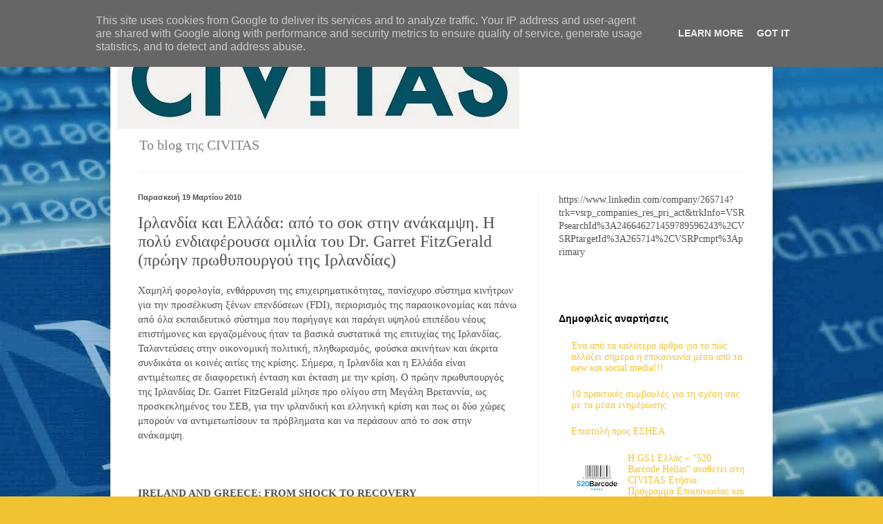

--- FILE ---
content_type: text/html; charset=UTF-8
request_url: http://blog.civitas.gr/2010/03/dr-garret-fitzgerald.html
body_size: 25018
content:
<!DOCTYPE html>
<html class='v2' dir='ltr' lang='el'>
<head>
<link href='https://www.blogger.com/static/v1/widgets/335934321-css_bundle_v2.css' rel='stylesheet' type='text/css'/>
<meta content='width=1100' name='viewport'/>
<meta content='text/html; charset=UTF-8' http-equiv='Content-Type'/>
<meta content='blogger' name='generator'/>
<link href='http://blog.civitas.gr/favicon.ico' rel='icon' type='image/x-icon'/>
<link href='http://blog.civitas.gr/2010/03/dr-garret-fitzgerald.html' rel='canonical'/>
<link rel="alternate" type="application/atom+xml" title="civitasblog - Atom" href="http://blog.civitas.gr/feeds/posts/default" />
<link rel="alternate" type="application/rss+xml" title="civitasblog - RSS" href="http://blog.civitas.gr/feeds/posts/default?alt=rss" />
<link rel="service.post" type="application/atom+xml" title="civitasblog - Atom" href="https://www.blogger.com/feeds/84277752372194751/posts/default" />

<link rel="alternate" type="application/atom+xml" title="civitasblog - Atom" href="http://blog.civitas.gr/feeds/707758001182465003/comments/default" />
<!--Can't find substitution for tag [blog.ieCssRetrofitLinks]-->
<meta content='http://blog.civitas.gr/2010/03/dr-garret-fitzgerald.html' property='og:url'/>
<meta content='Ιρλανδία και Ελλάδα: από το σοκ στην ανάκαμψη. Η πολύ ενδιαφέρουσα ομιλία του Dr. Garret FitzGerald (πρώην πρωθυπουργού της Ιρλανδίας)' property='og:title'/>
<meta content='Χαμηλή φορολογία, ενθάρρυνση της επιχειρηματικότητας,  πανίσχυρο σύστημα κινήτρων για την προσέλκυση ξένων επενδύσεων (FDI), περιορισμός της...' property='og:description'/>
<title>civitasblog: Ιρλανδία και Ελλάδα: από το σοκ στην ανάκαμψη. Η πολύ ενδιαφέρουσα ομιλία του Dr. Garret FitzGerald (πρώην πρωθυπουργού της Ιρλανδίας)</title>
<style id='page-skin-1' type='text/css'><!--
/*
-----------------------------------------------
Blogger Template Style
Name:     Simple
Designer: Blogger
URL:      www.blogger.com
----------------------------------------------- */
/* Content
----------------------------------------------- */
body {
font: normal normal 14px Georgia, Utopia, 'Palatino Linotype', Palatino, serif;
color: #505050;
background: #f1c232 url(http://4.bp.blogspot.com/-dEooNoc0x9s/UZyX55eS_sI/AAAAAAAAAOs/Zoy0UxzERD0/s0/shutterstock_83208091_new.jpg) repeat scroll top left;
padding: 0 40px 40px 40px;
}
html body .region-inner {
min-width: 0;
max-width: 100%;
width: auto;
}
h2 {
font-size: 22px;
}
a:link {
text-decoration:none;
color: #f1c232;
}
a:visited {
text-decoration:none;
color: #e69138;
}
a:hover {
text-decoration:underline;
color: #b45f06;
}
.body-fauxcolumn-outer .fauxcolumn-inner {
background: transparent none repeat scroll top left;
_background-image: none;
}
.body-fauxcolumn-outer .cap-top {
position: absolute;
z-index: 1;
height: 400px;
width: 100%;
}
.body-fauxcolumn-outer .cap-top .cap-left {
width: 100%;
background: transparent none repeat-x scroll top left;
_background-image: none;
}
.content-outer {
-moz-box-shadow: 0 0 40px rgba(0, 0, 0, .15);
-webkit-box-shadow: 0 0 5px rgba(0, 0, 0, .15);
-goog-ms-box-shadow: 0 0 10px #333333;
box-shadow: 0 0 40px rgba(0, 0, 0, .15);
margin-bottom: 1px;
}
.content-inner {
padding: 10px 10px;
}
.content-inner {
background-color: #ffffff;
}
/* Header
----------------------------------------------- */
.header-outer {
background: transparent none repeat-x scroll 0 -400px;
_background-image: none;
}
.Header h1 {
font: normal normal 60px Arial, Tahoma, Helvetica, FreeSans, sans-serif;
color: #c98839;
text-shadow: -1px -1px 1px rgba(0, 0, 0, .2);
}
.Header h1 a {
color: #c98839;
}
.Header .description {
font-size: 140%;
color: #818181;
}
.header-inner .Header .titlewrapper {
padding: 22px 30px;
}
.header-inner .Header .descriptionwrapper {
padding: 0 30px;
}
/* Tabs
----------------------------------------------- */
.tabs-inner .section:first-child {
border-top: 1px solid #f0f0f0;
}
.tabs-inner .section:first-child ul {
margin-top: -1px;
border-top: 1px solid #f0f0f0;
border-left: 0 solid #f0f0f0;
border-right: 0 solid #f0f0f0;
}
.tabs-inner .widget ul {
background: #f7f7f7 url(https://resources.blogblog.com/blogblog/data/1kt/simple/gradients_light.png) repeat-x scroll 0 -800px;
_background-image: none;
border-bottom: 1px solid #f0f0f0;
margin-top: 0;
margin-left: -30px;
margin-right: -30px;
}
.tabs-inner .widget li a {
display: inline-block;
padding: .6em 1em;
font: normal normal 16px Georgia, Utopia, 'Palatino Linotype', Palatino, serif;
color: #9f9f9f;
border-left: 1px solid #ffffff;
border-right: 1px solid #f0f0f0;
}
.tabs-inner .widget li:first-child a {
border-left: none;
}
.tabs-inner .widget li.selected a, .tabs-inner .widget li a:hover {
color: #000000;
background-color: #f0f0f0;
text-decoration: none;
}
/* Columns
----------------------------------------------- */
.main-outer {
border-top: 0 solid #f0f0f0;
}
.fauxcolumn-left-outer .fauxcolumn-inner {
border-right: 1px solid #f0f0f0;
}
.fauxcolumn-right-outer .fauxcolumn-inner {
border-left: 1px solid #f0f0f0;
}
/* Headings
----------------------------------------------- */
div.widget > h2,
div.widget h2.title {
margin: 0 0 1em 0;
font: normal bold 14px Arial, Tahoma, Helvetica, FreeSans, sans-serif;
color: #000000;
}
/* Widgets
----------------------------------------------- */
.widget .zippy {
color: #9f9f9f;
text-shadow: 2px 2px 1px rgba(0, 0, 0, .1);
}
.widget .popular-posts ul {
list-style: none;
}
/* Posts
----------------------------------------------- */
h2.date-header {
font: normal bold 11px Arial, Tahoma, Helvetica, FreeSans, sans-serif;
}
.date-header span {
background-color: transparent;
color: #505050;
padding: inherit;
letter-spacing: inherit;
margin: inherit;
}
.main-inner {
padding-top: 30px;
padding-bottom: 30px;
}
.main-inner .column-center-inner {
padding: 0 15px;
}
.main-inner .column-center-inner .section {
margin: 0 15px;
}
.post {
margin: 0 0 25px 0;
}
h3.post-title, .comments h4 {
font: normal normal 24px Georgia, Utopia, 'Palatino Linotype', Palatino, serif;
margin: .75em 0 0;
}
.post-body {
font-size: 110%;
line-height: 1.4;
position: relative;
}
.post-body img, .post-body .tr-caption-container, .Profile img, .Image img,
.BlogList .item-thumbnail img {
padding: 2px;
background: #ffffff;
border: 1px solid #f0f0f0;
-moz-box-shadow: 1px 1px 5px rgba(0, 0, 0, .1);
-webkit-box-shadow: 1px 1px 5px rgba(0, 0, 0, .1);
box-shadow: 1px 1px 5px rgba(0, 0, 0, .1);
}
.post-body img, .post-body .tr-caption-container {
padding: 5px;
}
.post-body .tr-caption-container {
color: #505050;
}
.post-body .tr-caption-container img {
padding: 0;
background: transparent;
border: none;
-moz-box-shadow: 0 0 0 rgba(0, 0, 0, .1);
-webkit-box-shadow: 0 0 0 rgba(0, 0, 0, .1);
box-shadow: 0 0 0 rgba(0, 0, 0, .1);
}
.post-header {
margin: 0 0 1.5em;
line-height: 1.6;
font-size: 90%;
}
.post-footer {
margin: 20px -2px 0;
padding: 5px 10px;
color: #737373;
background-color: #fbfbfb;
border-bottom: 1px solid #f0f0f0;
line-height: 1.6;
font-size: 90%;
}
#comments .comment-author {
padding-top: 1.5em;
border-top: 1px solid #f0f0f0;
background-position: 0 1.5em;
}
#comments .comment-author:first-child {
padding-top: 0;
border-top: none;
}
.avatar-image-container {
margin: .2em 0 0;
}
#comments .avatar-image-container img {
border: 1px solid #f0f0f0;
}
/* Comments
----------------------------------------------- */
.comments .comments-content .icon.blog-author {
background-repeat: no-repeat;
background-image: url([data-uri]);
}
.comments .comments-content .loadmore a {
border-top: 1px solid #9f9f9f;
border-bottom: 1px solid #9f9f9f;
}
.comments .comment-thread.inline-thread {
background-color: #fbfbfb;
}
.comments .continue {
border-top: 2px solid #9f9f9f;
}
/* Accents
---------------------------------------------- */
.section-columns td.columns-cell {
border-left: 1px solid #f0f0f0;
}
.blog-pager {
background: transparent none no-repeat scroll top center;
}
.blog-pager-older-link, .home-link,
.blog-pager-newer-link {
background-color: #ffffff;
padding: 5px;
}
.footer-outer {
border-top: 0 dashed #bbbbbb;
}
/* Mobile
----------------------------------------------- */
body.mobile  {
background-size: auto;
}
.mobile .body-fauxcolumn-outer {
background: transparent none repeat scroll top left;
}
.mobile .body-fauxcolumn-outer .cap-top {
background-size: 100% auto;
}
.mobile .content-outer {
-webkit-box-shadow: 0 0 3px rgba(0, 0, 0, .15);
box-shadow: 0 0 3px rgba(0, 0, 0, .15);
}
.mobile .tabs-inner .widget ul {
margin-left: 0;
margin-right: 0;
}
.mobile .post {
margin: 0;
}
.mobile .main-inner .column-center-inner .section {
margin: 0;
}
.mobile .date-header span {
padding: 0.1em 10px;
margin: 0 -10px;
}
.mobile h3.post-title {
margin: 0;
}
.mobile .blog-pager {
background: transparent none no-repeat scroll top center;
}
.mobile .footer-outer {
border-top: none;
}
.mobile .main-inner, .mobile .footer-inner {
background-color: #ffffff;
}
.mobile-index-contents {
color: #505050;
}
.mobile-link-button {
background-color: #f1c232;
}
.mobile-link-button a:link, .mobile-link-button a:visited {
color: #ffffff;
}
.mobile .tabs-inner .section:first-child {
border-top: none;
}
.mobile .tabs-inner .PageList .widget-content {
background-color: #f0f0f0;
color: #000000;
border-top: 1px solid #f0f0f0;
border-bottom: 1px solid #f0f0f0;
}
.mobile .tabs-inner .PageList .widget-content .pagelist-arrow {
border-left: 1px solid #f0f0f0;
}

--></style>
<style id='template-skin-1' type='text/css'><!--
body {
min-width: 960px;
}
.content-outer, .content-fauxcolumn-outer, .region-inner {
min-width: 960px;
max-width: 960px;
_width: 960px;
}
.main-inner .columns {
padding-left: 0;
padding-right: 330px;
}
.main-inner .fauxcolumn-center-outer {
left: 0;
right: 330px;
/* IE6 does not respect left and right together */
_width: expression(this.parentNode.offsetWidth -
parseInt("0") -
parseInt("330px") + 'px');
}
.main-inner .fauxcolumn-left-outer {
width: 0;
}
.main-inner .fauxcolumn-right-outer {
width: 330px;
}
.main-inner .column-left-outer {
width: 0;
right: 100%;
margin-left: -0;
}
.main-inner .column-right-outer {
width: 330px;
margin-right: -330px;
}
#layout {
min-width: 0;
}
#layout .content-outer {
min-width: 0;
width: 800px;
}
#layout .region-inner {
min-width: 0;
width: auto;
}
body#layout div.add_widget {
padding: 8px;
}
body#layout div.add_widget a {
margin-left: 32px;
}
--></style>
<style>
    body {background-image:url(http\:\/\/4.bp.blogspot.com\/-dEooNoc0x9s\/UZyX55eS_sI\/AAAAAAAAAOs\/Zoy0UxzERD0\/s0\/shutterstock_83208091_new.jpg);}
    
@media (max-width: 200px) { body {background-image:url(http\:\/\/4.bp.blogspot.com\/-dEooNoc0x9s\/UZyX55eS_sI\/AAAAAAAAAOs\/Zoy0UxzERD0\/w200\/shutterstock_83208091_new.jpg);}}
@media (max-width: 400px) and (min-width: 201px) { body {background-image:url(http\:\/\/4.bp.blogspot.com\/-dEooNoc0x9s\/UZyX55eS_sI\/AAAAAAAAAOs\/Zoy0UxzERD0\/w400\/shutterstock_83208091_new.jpg);}}
@media (max-width: 800px) and (min-width: 401px) { body {background-image:url(http\:\/\/4.bp.blogspot.com\/-dEooNoc0x9s\/UZyX55eS_sI\/AAAAAAAAAOs\/Zoy0UxzERD0\/w800\/shutterstock_83208091_new.jpg);}}
@media (max-width: 1200px) and (min-width: 801px) { body {background-image:url(http\:\/\/4.bp.blogspot.com\/-dEooNoc0x9s\/UZyX55eS_sI\/AAAAAAAAAOs\/Zoy0UxzERD0\/w1200\/shutterstock_83208091_new.jpg);}}
/* Last tag covers anything over one higher than the previous max-size cap. */
@media (min-width: 1201px) { body {background-image:url(http\:\/\/4.bp.blogspot.com\/-dEooNoc0x9s\/UZyX55eS_sI\/AAAAAAAAAOs\/Zoy0UxzERD0\/w1600\/shutterstock_83208091_new.jpg);}}
  </style>
<link href='https://www.blogger.com/dyn-css/authorization.css?targetBlogID=84277752372194751&amp;zx=51d02d5e-8356-4e1e-aac4-7dd620672c26' media='none' onload='if(media!=&#39;all&#39;)media=&#39;all&#39;' rel='stylesheet'/><noscript><link href='https://www.blogger.com/dyn-css/authorization.css?targetBlogID=84277752372194751&amp;zx=51d02d5e-8356-4e1e-aac4-7dd620672c26' rel='stylesheet'/></noscript>
<meta name='google-adsense-platform-account' content='ca-host-pub-1556223355139109'/>
<meta name='google-adsense-platform-domain' content='blogspot.com'/>

<script type="text/javascript" language="javascript">
  // Supply ads personalization default for EEA readers
  // See https://www.blogger.com/go/adspersonalization
  adsbygoogle = window.adsbygoogle || [];
  if (typeof adsbygoogle.requestNonPersonalizedAds === 'undefined') {
    adsbygoogle.requestNonPersonalizedAds = 1;
  }
</script>


</head>
<body class='loading variant-pale'>
<div class='navbar section' id='navbar' name='Navbar'><div class='widget Navbar' data-version='1' id='Navbar1'><script type="text/javascript">
    function setAttributeOnload(object, attribute, val) {
      if(window.addEventListener) {
        window.addEventListener('load',
          function(){ object[attribute] = val; }, false);
      } else {
        window.attachEvent('onload', function(){ object[attribute] = val; });
      }
    }
  </script>
<div id="navbar-iframe-container"></div>
<script type="text/javascript" src="https://apis.google.com/js/platform.js"></script>
<script type="text/javascript">
      gapi.load("gapi.iframes:gapi.iframes.style.bubble", function() {
        if (gapi.iframes && gapi.iframes.getContext) {
          gapi.iframes.getContext().openChild({
              url: 'https://www.blogger.com/navbar/84277752372194751?po\x3d707758001182465003\x26origin\x3dhttp://blog.civitas.gr',
              where: document.getElementById("navbar-iframe-container"),
              id: "navbar-iframe"
          });
        }
      });
    </script><script type="text/javascript">
(function() {
var script = document.createElement('script');
script.type = 'text/javascript';
script.src = '//pagead2.googlesyndication.com/pagead/js/google_top_exp.js';
var head = document.getElementsByTagName('head')[0];
if (head) {
head.appendChild(script);
}})();
</script>
</div></div>
<div class='body-fauxcolumns'>
<div class='fauxcolumn-outer body-fauxcolumn-outer'>
<div class='cap-top'>
<div class='cap-left'></div>
<div class='cap-right'></div>
</div>
<div class='fauxborder-left'>
<div class='fauxborder-right'></div>
<div class='fauxcolumn-inner'>
</div>
</div>
<div class='cap-bottom'>
<div class='cap-left'></div>
<div class='cap-right'></div>
</div>
</div>
</div>
<div class='content'>
<div class='content-fauxcolumns'>
<div class='fauxcolumn-outer content-fauxcolumn-outer'>
<div class='cap-top'>
<div class='cap-left'></div>
<div class='cap-right'></div>
</div>
<div class='fauxborder-left'>
<div class='fauxborder-right'></div>
<div class='fauxcolumn-inner'>
</div>
</div>
<div class='cap-bottom'>
<div class='cap-left'></div>
<div class='cap-right'></div>
</div>
</div>
</div>
<div class='content-outer'>
<div class='content-cap-top cap-top'>
<div class='cap-left'></div>
<div class='cap-right'></div>
</div>
<div class='fauxborder-left content-fauxborder-left'>
<div class='fauxborder-right content-fauxborder-right'></div>
<div class='content-inner'>
<header>
<div class='header-outer'>
<div class='header-cap-top cap-top'>
<div class='cap-left'></div>
<div class='cap-right'></div>
</div>
<div class='fauxborder-left header-fauxborder-left'>
<div class='fauxborder-right header-fauxborder-right'></div>
<div class='region-inner header-inner'>
<div class='header section' id='header' name='Κεφαλίδα'><div class='widget Header' data-version='1' id='Header1'>
<div id='header-inner'>
<a href='http://blog.civitas.gr/' style='display: block'>
<img alt='civitasblog' height='147px; ' id='Header1_headerimg' src='https://blogger.googleusercontent.com/img/b/R29vZ2xl/AVvXsEj3-FLufg_rdOX4tSSBYKmmk1p-eT5UzFRxD3xztTpEQVIHG7w_0KLBDiCYzHQr8GR4ArNnfmAd_v28Hsq8p6zQRPhjMiinxKTDY12wJFxqensG8F_RG2ROPLAfwRfPXsf7WgjtDr_fsysm/s1600/logo+small.jpg' style='display: block' width='583px; '/>
</a>
<div class='descriptionwrapper'>
<p class='description'><span>To blog της CIVITAS</span></p>
</div>
</div>
</div></div>
</div>
</div>
<div class='header-cap-bottom cap-bottom'>
<div class='cap-left'></div>
<div class='cap-right'></div>
</div>
</div>
</header>
<div class='tabs-outer'>
<div class='tabs-cap-top cap-top'>
<div class='cap-left'></div>
<div class='cap-right'></div>
</div>
<div class='fauxborder-left tabs-fauxborder-left'>
<div class='fauxborder-right tabs-fauxborder-right'></div>
<div class='region-inner tabs-inner'>
<div class='tabs no-items section' id='crosscol' name='Σε όλες τις στήλες'></div>
<div class='tabs no-items section' id='crosscol-overflow' name='Cross-Column 2'></div>
</div>
</div>
<div class='tabs-cap-bottom cap-bottom'>
<div class='cap-left'></div>
<div class='cap-right'></div>
</div>
</div>
<div class='main-outer'>
<div class='main-cap-top cap-top'>
<div class='cap-left'></div>
<div class='cap-right'></div>
</div>
<div class='fauxborder-left main-fauxborder-left'>
<div class='fauxborder-right main-fauxborder-right'></div>
<div class='region-inner main-inner'>
<div class='columns fauxcolumns'>
<div class='fauxcolumn-outer fauxcolumn-center-outer'>
<div class='cap-top'>
<div class='cap-left'></div>
<div class='cap-right'></div>
</div>
<div class='fauxborder-left'>
<div class='fauxborder-right'></div>
<div class='fauxcolumn-inner'>
</div>
</div>
<div class='cap-bottom'>
<div class='cap-left'></div>
<div class='cap-right'></div>
</div>
</div>
<div class='fauxcolumn-outer fauxcolumn-left-outer'>
<div class='cap-top'>
<div class='cap-left'></div>
<div class='cap-right'></div>
</div>
<div class='fauxborder-left'>
<div class='fauxborder-right'></div>
<div class='fauxcolumn-inner'>
</div>
</div>
<div class='cap-bottom'>
<div class='cap-left'></div>
<div class='cap-right'></div>
</div>
</div>
<div class='fauxcolumn-outer fauxcolumn-right-outer'>
<div class='cap-top'>
<div class='cap-left'></div>
<div class='cap-right'></div>
</div>
<div class='fauxborder-left'>
<div class='fauxborder-right'></div>
<div class='fauxcolumn-inner'>
</div>
</div>
<div class='cap-bottom'>
<div class='cap-left'></div>
<div class='cap-right'></div>
</div>
</div>
<!-- corrects IE6 width calculation -->
<div class='columns-inner'>
<div class='column-center-outer'>
<div class='column-center-inner'>
<div class='main section' id='main' name='Κύριος'><div class='widget Blog' data-version='1' id='Blog1'>
<div class='blog-posts hfeed'>

          <div class="date-outer">
        
<h2 class='date-header'><span>Παρασκευή 19 Μαρτίου 2010</span></h2>

          <div class="date-posts">
        
<div class='post-outer'>
<div class='post hentry uncustomized-post-template' itemprop='blogPost' itemscope='itemscope' itemtype='http://schema.org/BlogPosting'>
<meta content='84277752372194751' itemprop='blogId'/>
<meta content='707758001182465003' itemprop='postId'/>
<a name='707758001182465003'></a>
<h3 class='post-title entry-title' itemprop='name'>
Ιρλανδία και Ελλάδα: από το σοκ στην ανάκαμψη. Η πολύ ενδιαφέρουσα ομιλία του Dr. Garret FitzGerald (πρώην πρωθυπουργού της Ιρλανδίας)
</h3>
<div class='post-header'>
<div class='post-header-line-1'></div>
</div>
<div class='post-body entry-content' id='post-body-707758001182465003' itemprop='description articleBody'>
Χαμηλή φορολογία, ενθάρρυνση της επιχειρηματικότητας,  πανίσχυρο σύστημα κινήτρων για την προσέλκυση ξένων επενδύσεων (FDI), περιορισμός της παραοικονομίας  και πάνω από όλα εκπαιδευτικό σύστημα που παρήγαγε και παράγει υψηλού  επιπέδου νέους επιστήμονες και εργαζομένους ήταν τα βασικά συστατικά της  επιτυχίας της Ιρλανδίας. <br />
Ταλαντεύσεις στην οικονομική πολιτική,  πληθωρισμός, φούσκα ακινήτων και άκριτα συνδικάτα οι κοινές αιτίες της κρίσης. Σήμερα, η Ιρλανδία και η  Ελλάδα είναι αντιμέτωπες σε διαφορετική ένταση και έκταση με  την κρίση. Ο πρώην πρωθυπουργός της Ιρλανδίας Dr. Garret FitzGerald μίλησε προ ολίγου στη  Μεγάλη Βρεταννία, ως προσκεκλημένος του ΣΕΒ, για την ιρλανδική και  ελληνική κρίση και πως οι δύο χώρες μπορούν να αντιμετωπίσουν τα πρόβληματα και να περάσουν από το σοκ στην ανάκαμψη<span style="font-size: small;"><span style="font-family: inherit;">.&nbsp;</span></span><br />
<a name="more"></a><span style="font-size: small;"><span style="font-family: inherit;"></span></span><br />
<span style="font-size: small;"><span style="font-family: inherit;">&nbsp;</span></span><b><br />
</b><br />
<b>IRELAND AND GREECE: FROM SHOCK TO  RECOVERY </b><br />
<br />
<div style="font-family: inherit;"></div><div class="MsoNormal" style="line-height: 150%; text-align: justify;"><u><span lang="EN-IE" style="font-size: 11pt; line-height: 150%;"><br />
</span></u></div><div class="MsoNormal" style="line-height: 150%; text-align: justify;"><u><span lang="EN-IE" style="font-size: 11pt; line-height: 150%;"><b>Introduction</b><o:p></o:p></span></u></div><div class="MsoNormal" style="line-height: 150%; text-align: justify;"><span lang="EN-IE" style="font-size: 11pt; line-height: 150%;">I shall speak at first of Irish economic experience, from which you will  readily observe that there are great differences between the ways in which our two  countries got themselves into what have turned out to be equally severe economic difficulties. Then I shall turn to the Greek situation with a view to  seeing to what extent we both need to adopt rather similar measures to enable us  to get out of the rather different kinds of holes that we have dug for  ourselves. &nbsp;But first of all I need to spend a  couple of minutes to explain the Irish historical background.</span><b><span lang="EN-IE" style="font-size: 11pt; line-height: 150%;"><o:p></o:p></span></b></div><div class="MsoNormal" style="line-height: 150%; text-align: justify;"><b><u><span lang="EN-IE" style="font-size: 11pt; line-height: 150%;"><o:p><span style="text-decoration: none;"><br />
</span></o:p></span></u></b></div><div class="MsoNormal" style="line-height: 150%; text-align: justify;"><b><u><span lang="EN-IE" style="font-size: 11pt; line-height: 150%;">Irish Historical Background<o:p></o:p></span></u></b></div><div class="MsoNormal" style="line-height: 150%; text-align: justify;"><span lang="EN-IE" style="font-size: 11pt; line-height: 150%;">Like <st1:country-region w:st="on">Greece</st1:country-region>, <st1:country-region w:st="on">Ireland</st1:country-region> had to escape  fr<st1:personname w:st="on">om</st1:personname> the d<st1:personname w:st="on">om</st1:personname>ination of a neighbouring power: &nbsp;in your case the Ott<st1:personname w:st="on">om</st1:personname>an Empire: in <st1:country-region w:st="on">Ireland</st1:country-region>&#8217;s case the <st1:place w:st="on">British   Empire</st1:place>.&nbsp; Of course you won your independence almost a century before <st1:country-region w:st="on"><st1:place w:st="on">Ireland</st1:place></st1:country-region> did.<o:p></o:p></span></div><div class="MsoNormal" style="line-height: 150%; text-align: justify;"><br />
</div><div class="MsoNormal" style="line-height: 150%; text-align: justify;"><span lang="EN-IE" style="font-size: 11pt; line-height: 150%;">After many  centuries of conflict, the colonisation of <st1:country-region w:st="on">Ireland</st1:country-region>  by <st1:country-region w:st="on">Britain</st1:country-region> was c<st1:personname w:st="on">om</st1:personname>pleted in the 17<sup>th</sup> century, after which an Anglican minority fr<st1:personname w:st="on">om</st1:personname> <st1:country-region w:st="on"><st1:place w:st="on">Britain</st1:place></st1:country-region>, constituting 15% of the Irish population, applied Penal Laws against the  native R<st1:personname w:st="on">om</st1:personname>an Catholic population so  as to secure the transfer of land to Anglican ownership.&nbsp; By 1775 95% of the land was in the hands of that small minority,  and almost all of the impoverished native population had become tenants at will of Anglican landlords. <o:p></o:p></span></div><div class="MsoNormal" style="line-height: 150%; text-align: justify;"><br />
</div><div class="MsoNormal" style="line-height: 150%; text-align: justify;"><span lang="EN-IE" style="font-size: 11pt; line-height: 150%;">Until 1782 the  only schools permitted by law were Anglican schools, and the native population, which remained R<st1:personname w:st="on">om</st1:personname>an Catholic, had to teach their &nbsp;&nbsp;children out of doors, in what were therefore called &#8220;hedge schools&#8221;. In the early nineteenth century these multiplied  in number and found accommodation mainly in what a British parliamentary  survey described as &#8220;miserable hovels&#8221;, cowsheds etc.<o:p></o:p></span></div><div class="MsoNormal" style="line-height: 150%; text-align: justify;"><br />
</div><div class="MsoNormal" style="line-height: 150%; text-align: justify;"><span lang="EN-IE" style="font-size: 11pt; line-height: 150%;">The colonists&#8217;  Parliament was abolished in 1801 - <st1:country-region w:st="on">Ireland</st1:country-region>  being then incorporated in the <st1:country-region w:st="on"><st1:place w:st="on">UK</st1:place></st1:country-region>.<o:p></o:p></span></div><div class="MsoNormal" style="line-height: 150%; text-align: justify;"><br />
</div><div class="MsoNormal" style="line-height: 150%; text-align: justify;"><span lang="EN-IE" style="font-size: 11pt; line-height: 150%;">In 1845-1847  there was a major Famine: Over 1 mn. out of 8.5 mn died and or immediately after the Famine. in or immediately  after the Famine. 1 mn. emigrated, mainly to the Unite4 States. &nbsp;&nbsp;&nbsp;For  120 years thereafter, there was continued massive emigration, which reduced the population of the island  by one half, to 4.25 million people by the 1960&#8217;s. Moreover much poorer <st1:country-region w:st="on">Ireland</st1:country-region> was required to subsidise <st1:country-region w:st="on"><st1:place w:st="on">Britain</st1:place></st1:country-region>  until the end of the 19<sup>th</sup> century. <o:p></o:p></span></div><div class="MsoNormal" style="line-height: 150%; text-align: justify;"><br />
</div><div class="MsoNormal" style="line-height: 150%; text-align: justify;"><span lang="EN-IE" style="font-size: 11pt; line-height: 150%;">Agitation for  auton<st1:personname w:st="on">om</st1:personname>y within the <st1:country-region w:st="on">UK</st1:country-region> was  resisted by <st1:country-region w:st="on"><st1:place w:st="on">Britain</st1:place></st1:country-region>, which, after an abortive Rising in 1916, eventually led to a guerrilla  War of Independence between 1919 and 1921. This was followed by a civil war, as partisans of  a Republic rejected Irish independence as a D<st1:personname w:st="on">om</st1:personname>inion within  the <st1:place w:st="on">British C<st1:personname w:st="on">om</st1:personname>monwealth</st1:place>. <o:p></o:p></span></div><div class="MsoNormal" style="line-height: 150%; text-align: justify;"><br />
</div><div class="MsoNormal" style="line-height: 150%; text-align: justify;"><span lang="EN-IE" style="font-size: 11pt; line-height: 150%;">At the time of  the foundation of the state in 1922, the north-east of the island, where descendants of the mainly Calvinist  colonists of that area enjoyed a local majority, opted out of the new Irish state, in  order to remain in the <st1:country-region w:st="on"><st1:place w:st="on">UK</st1:place></st1:country-region>. <o:p></o:p></span></div><div class="MsoNormal" style="line-height: 150%; text-align: justify;"><br />
</div><div class="MsoNormal" style="line-height: 150%; text-align: justify;"><span lang="EN-IE" style="font-size: 11pt; line-height: 150%;">The Government  of this area discriminated in employment, housing, and in the local electoral system against the R<st1:personname w:st="on">om</st1:personname>an Catholic minority, Failure to reform  that area led in the 1960&#8217;s to civil unrest, and eventually to violence.<o:p></o:p></span></div><div class="MsoNormal" style="line-height: 150%; text-align: justify;"><br />
</div><div class="MsoNormal" style="line-height: 150%; text-align: justify;"><span lang="EN-IE" style="font-size: 11pt; line-height: 150%;">Meanwhile  until 1973, when <st1:country-region w:st="on">Ireland</st1:country-region> and <st1:country-region w:st="on">Britain</st1:country-region> both  joined the EU, the new Irish<i> </i>state, despite its political independence, remained econ<st1:personname w:st="on">om</st1:personname>ically dependent  on <st1:country-region w:st="on"><st1:place w:st="on">Great Britain</st1:place></st1:country-region>, which continued to operate a neo-colonialist cheap food policy that left  the Irish state - at that stage still predominantly agricultural - severely disadvantaged.<o:p></o:p></span></div><div class="MsoNormal" style="line-height: 150%; text-align: justify;"><br />
</div><div class="MsoNormal" style="line-height: 150%; text-align: justify;"><b><u><span lang="EN-IE" style="font-size: 11pt; line-height: 150%;">1973 - &nbsp;EU Membership:<o:p></o:p></span></u></b></div><div class="MsoNormal" style="line-height: 150%; text-align: justify;"><span lang="EN-IE" style="font-size: 11pt; line-height: 150%;">All that  changed totally when <st1:country-region w:st="on">Ireland</st1:country-region>  and <st1:country-region w:st="on">Britain</st1:country-region> joined the EC in 1973, opening new Continental markets to Irish farmers,  and forcing <st1:country-region w:st="on"><st1:place w:st="on">Britain</st1:place></st1:country-region> for the first time to pay remunerative prices for Irish food which  greatly &nbsp;&nbsp;boosted Irish GNP.<o:p></o:p></span></div><div class="MsoNormal" style="line-height: 150%; text-align: justify;"><br />
</div><div class="MsoNormal" style="line-height: 150%; text-align: justify;"><span lang="EN-IE" style="font-size: 11pt; line-height: 150%;">Furthermore <st1:country-region w:st="on">Ireland</st1:country-region>, by far the poorest country in <st1:place w:st="on">Northern Europe</st1:place>, benefited both fr<st1:personname w:st="on">om</st1:personname> EC  Structural funds and also fr<st1:personname w:st="on">om</st1:personname> a C<st1:personname w:st="on">om</st1:personname>mon Agricultural Policy that had been  designed to benefit mainly Northern European farmers. The Irish public service,  efficient and free fr<st1:personname w:st="on">om</st1:personname> corruption,  proved highly skilful at maximising benefits fr<st1:personname w:st="on">om</st1:personname> both forms of EC transfers, and when the Greek public service sometimes  failed to present viable projects for EU Structural Fund support, the funds in question were transferred to <st1:country-region w:st="on"><st1:place w:st="on">Ireland</st1:place></st1:country-region> with its more efficient public service.<o:p></o:p></span></div><div class="MsoNormal" style="line-height: 150%; text-align: justify;"><br />
</div><div class="MsoNormal" style="line-height: 150%; text-align: justify;"><span lang="EN-IE" style="font-size: 11pt; line-height: 150%;">But, more  important in the long run then either of these aspects of EU membership was the removal of continental EU  barriers to goods manufactured in <st1:country-region w:st="on"><st1:place w:st="on">Ireland</st1:place></st1:country-region>.&nbsp; In the 1990&#8217;s the greatly expanded Irish educational system, (the high standards of which were maintained despite  the rapidity of its growth), together with low Irish taxation of companies, started  to attract to Ireland a high proportion of new &nbsp;high  tech US investment in&nbsp; Europe. By the late 1990&#8217;s  as much as 25% of all such <st1:country-region w:st="on">US</st1:country-region>  investment in western Europe was coming to <st1:country-region w:st="on"><st1:place w:st="on">Ireland</st1:place></st1:country-region> - with only 1% the EU population.&nbsp; This created the &#8220;Celtic Tiger&#8221; effect, achieving an annual 8.5% growth of GNP  between 1993 and the year 2000. <o:p></o:p></span></div><div class="MsoNormal" style="line-height: 150%; text-align: justify;"><br />
</div><div class="MsoNormal" style="line-height: 150%; text-align: justify;"><span lang="EN-IE" style="font-size: 11pt; line-height: 150%;">&nbsp;(Some  15% of Irish GDP is now remitted abroad by mainly US multi-nationals - so only  85% is available as GNP for domestic purposes, so for most purposes GNP is a  more relevant measure of Irish output than GDP). <o:p></o:p></span></div><div class="MsoNormal" style="line-height: 150%; text-align: justify;"><b><u><span lang="EN-IE" style="font-size: 11pt; line-height: 150%;"><o:p><span style="text-decoration: none;"><br />
</span></o:p></span></u></b></div><div class="MsoNormal" style="line-height: 150%; text-align: justify;"><b><u><span lang="EN-IE" style="font-size: 11pt; line-height: 150%;">First Economic Crisis - The 1980&#8217;s<o:p></o:p></span></u></b></div><div class="MsoNormal" style="line-height: 150%; text-align: justify;"><span lang="EN-IE" style="font-size: 11pt; line-height: 150%;">However the  Irish political system remained clientelist &nbsp;and localist, and econ<st1:personname w:st="on">om</st1:personname>ically unsophisticated.&nbsp; In  the past thirty years this has to two major economic crises - one in the late 1970&#8217;s and the other in the  current decade.<o:p></o:p></span></div><div class="MsoNormal" style="line-height: 150%; text-align: justify;"><br />
</div><div class="MsoNormal" style="line-height: 150%; text-align: justify;"><span lang="EN-IE" style="font-size: 11pt; line-height: 150%;">The Government  in whìch I had been Minister for Foreign Affairs was defeated in 1977, and, following the resignation of  Prime Minister Liam Cosgrave as Leader of the Fine Gael Party I was&nbsp; unanimously elected Leader of the Party, and thus of the Opposition in Parliament.<o:p></o:p></span></div><div class="MsoNormal" style="line-height: 150%; text-align: justify;"><br />
</div><div class="MsoNormal" style="line-height: 150%; text-align: justify;"><span lang="EN-IE" style="font-size: 11pt; line-height: 150%;">Unhappily the  inc<st1:personname w:st="on">om</st1:personname>ing government in 1977 decided to pursue a high spending policy: I am afraid  that, like many Greek politicians they did not understand not understand that  Keyensian policies cannot work in a small and very open econ<st1:personname w:st="on">om</st1:personname>y. Between 1977 and 1981 current public spending was boosted by almost 25  per cent a year - increasing it within four years two and one-third times, from  &#8364;2.4 bn to &#8364;5.6 bn.&nbsp; In the single year 1979 the public pay bill was increased by 34 per cent and by 1981 current  spending was raised to 40-41% of GNP.<o:p></o:p></span></div><div class="MsoNormal" style="line-height: 150%; text-align: justify;"><br />
</div><div class="MsoNormal" style="line-height: 150%; text-align: justify;"><span lang="EN-IE" style="font-size: 11pt; line-height: 150%;">In mid-1981,  after the defeat of that high spending Government in a General Election, the minority Coalition Government that  I then formed with the Labour Party faced a horrifying financial situation.  Before I could even announce my Cabinet in Parliament I was told that the current deficit looked like exceeding 20 per cent of GDP in the following year. <o:p></o:p></span></div><div class="MsoNormal" style="line-height: 150%; text-align: justify;"><br />
</div><div class="MsoNormal" style="line-height: 150%; text-align: justify;"><span lang="EN-IE" style="font-size: 11pt; line-height: 150%;">After three  general elections within eighteen months, in coalition with the smaller labour party, I secured a term of office  which lasted four and a quarter years. <o:p></o:p></span></div><div class="MsoNormal" style="line-height: 150%; text-align: justify;"><br />
</div><div class="MsoNormal" style="line-height: 150%; text-align: justify;"><span lang="EN-IE" style="font-size: 11pt; line-height: 150%;">In the years  that followed our Government reduced inflation from over 20 per cent to 3 per cent; eliminated a 15 per cent external payments deficit - and cut capital spending - much of which was  unproductive.&nbsp; We managed to hold current  spending at the level to which it had been raised by our predecessors in office, but did  not succeed in reducing it.<o:p></o:p></span></div><div class="MsoNormal" style="line-height: 150%; text-align: justify;"><br />
</div><div class="MsoNormal" style="line-height: 150%; text-align: justify;"><span lang="EN-IE" style="font-size: 11pt; line-height: 150%;">In 1987 the  Labour Party&#8217;s inability to agree to long overdue cuts in current spending, resigned from the Government, precipitating an  election.&nbsp; Freed fr<st1:personname w:st="on">om</st1:personname> the constraints of Coalition, my party then presented a tough Budget to  the electorate - one that would have greatly reduced the current deficit -  but a new Right-wing party took almost one-third of my party&#8217;s votes, opening  the way for our main opponents to return to power. <o:p></o:p></span></div><div class="MsoNormal" style="line-height: 150%; text-align: justify;"><br />
</div><div class="MsoNormal" style="line-height: 150%; text-align: justify;"><span lang="EN-IE" style="font-size: 11pt; line-height: 150%;">However, by  fighting a deliberately long election campaign on the issue of budgetary policy, we forced our opponents to face the  need for tough budgetary measures, about which they had previously been in  denial.&nbsp; Within two years they balanced the budget  but <st1:country-region w:st="on"><st1:place w:st="on">Ireland</st1:place></st1:country-region> has lost eight years of possible economic growth.<o:p></o:p></span></div><div class="MsoNormal" style="text-align: justify;"><b><u><span lang="EN-IE" style="font-size: 11pt;"><o:p><span style="text-decoration: none;"><br />
</span></o:p></span></u></b></div><div class="MsoNormal" style="text-align: justify;"><b><u><span lang="EN-IE" style="font-size: 11pt;">The Celtic Tiger<o:p></o:p></span></u></b></div><div class="MsoNormal" style="line-height: 150%; text-align: justify;"><span lang="EN-IE" style="font-size: 11pt; line-height: 150%;">Between 1993  and 2000 prudent budgetary policies undertaken by three successive Governments of quite different  compositions held the rate of growth of current spending to 8% a year at a time when GNP  was rising by an annual 14%. As a result, the share of current spending in  GNP dropped from 36% to 27.5%. <o:p></o:p></span></div><div class="MsoNormal" style="line-height: 150%; text-align: justify;"><br />
</div><div class="MsoNormal" style="line-height: 150%; text-align: justify;"><span lang="EN-IE" style="font-size: 11pt; line-height: 150%;">However, after  the year 2000 the rate of growth of GNP fell back to under 9% whereas public spending rose by 11.5% a year, thus  raising the ratio of current spending to GNP by five percentage points, from  27.5% to 32.5%. <o:p></o:p></span></div><div class="MsoNormal" style="line-height: 150%; text-align: justify;"><br />
</div><div class="MsoNormal" style="line-height: 150%; text-align: justify;"><span lang="EN-IE" style="font-size: 11pt; line-height: 150%;">In the three  years 1999 to 2002 current public spending actually rose by 15% per annum. Between 1996 &nbsp;and  2003 Irish inflation rose by 4.5% per annum as against less than 2% a year in the rest of the Eurozone. (In  those years inflation in <st1:country-region w:st="on"><st1:place w:st="on">Greece</st1:place></st1:country-region> was being reduced from 7.5% to 3%)&nbsp; In the years 1997 to 2000 the large differential between Irish and Eurozone inflation rates reflected the fact that rapid economic growth was in the process of creating full employment in <st1:country-region w:st="on"><st1:place w:st="on">Ireland</st1:place></st1:country-region>. By the year 2001  unemployment had been reduced to 3.6%. <o:p></o:p></span></div><div class="MsoNormal" style="line-height: 150%; text-align: justify;"><br />
</div><div class="MsoNormal" style="line-height: 150%; text-align: justify;"><span lang="EN-IE" style="font-size: 11pt; line-height: 150%;">Thus, after  the year <st1:metricconverter productid="2000 a" w:st="on">2000 a</st1:metricconverter>  combination of full employment, with exceptional increases in public spending, boosted the Irish  inflation rate to 5% - substantially higher than in <st1:country-region w:st="on"><st1:place w:st="on">Greece</st1:place></st1:country-region> - at a time when the  Euro zone inflation rate was only marginally above 2%.<o:p></o:p></span></div><div class="MsoNormal" style="line-height: 150%; text-align: justify;"><br />
</div><div class="MsoNormal" style="line-height: 150%; text-align: justify;"><b><u><span lang="EN-IE" style="font-size: 11pt; line-height: 150%;">Loss of Competitiveness<o:p></o:p></span></u></b></div><div class="MsoNormal" style="line-height: 150%; text-align: justify;"><span lang="EN-IE" style="font-size: 11pt; line-height: 150%;">With Irish  inflation rising well over twice as fast as in the rst of the Euro zone, Irish cost competitiveness was severely  hit, with pay increases rising two and a half times more rapidly than in the Euro  zone. <o:p></o:p></span></div><div class="MsoNormal" style="line-height: 150%; text-align: justify;"><br />
</div><div class="MsoNormal" style="line-height: 150%; text-align: justify;"><span lang="EN-IE" style="font-size: 11pt; line-height: 150%;">A consequence  of this was a major loss of ground by Irish exports of goods - which had hugely increased during the 1990s.&nbsp; Since the year 2000 <st1:country-region w:st="on"><st1:place w:st="on">Ireland</st1:place></st1:country-region>&#8217;s share of exports to developed countries has fallen by 20% - although during  the recent crisis years since 2007 continual growth of pharmaceutical and chemical  exports has temporarily and partially offset a fall in other exports.<o:p></o:p></span></div><div class="MsoNormal" style="line-height: 150%; text-align: justify;"><br />
</div><div class="MsoNormal" style="line-height: 150%; text-align: justify;"><span lang="EN-IE" style="font-size: 11pt; line-height: 150%;">However, this  poor export performance was partially offset be a rapid increase of Irish exports of <b>services</b>,  and an equally rapid growth of credit from abroad, the latter of which had the effect of artificially sustaining economic  growth in the years up to 2007. As a result GNP rose by over 45% between 2000 and  2007, at a rate of 5.5% per annum, but in the three years 2007 - 2010 it will  have fallen back by almost 15%. Thus the average growth rate for the whole  period from 2000 to 2010 will have been less than 2.5% - a measure of the real  change in the Irish economy since the end of the Celtic Tiger period of the  1990s.<o:p></o:p></span></div><div class="MsoNormal" style="line-height: 150%; text-align: justify;"><br />
</div><div class="MsoNormal" style="line-height: 150%; text-align: justify;"><b><u><span lang="EN-IE" style="font-size: 11pt; line-height: 150%;">The Construction Bubble:</span></u></b><span lang="EN-IE" style="font-size: 11pt; line-height: 150%;"><o:p></o:p></span></div><div class="MsoNormal" style="line-height: 150%; text-align: justify;"><span lang="EN-IE" style="font-size: 11pt; line-height: 150%;">Meanwhile, in  the years from 2003 onwards a major building boom was being generated and by 2007 <st1:country-region w:st="on">Ireland</st1:country-region> was building six times as many houses per thousand of the population as <st1:country-region w:st="on"><st1:place w:st="on">Britain</st1:place></st1:country-region>  and four or five times as many as in the main European continental  countries. The bursting of this extraordinary housing bubble in and after 2007 has be  the major factor in the sharp decline in GNP after 2007.&nbsp; <o:p></o:p></span></div><div class="MsoNormal" style="line-height: 150%; text-align: justify;"><br />
</div><div class="MsoNormal" style="line-height: 150%; text-align: justify;"><span lang="EN-IE" style="font-size: 11pt; line-height: 150%;">Furthermore,  during the years up to 2007 competition between domestic and foreign banks, each seeking to maintain or increase  their share of lending to developers and builders, undermined the banking  system which is currently being rescued by the Irish State at huge cost.&nbsp; On September 29<sup>th</sup> 2008 a threatened collapse of the Irish banking system forced the Government  overnight to guarantee all bank deposits for two years ahead.<o:p></o:p></span></div><div class="MsoNormal" style="line-height: 150%; text-align: justify;"><br />
</div><div class="MsoNormal" style="line-height: 150%; text-align: justify;"><span lang="EN-IE" style="font-size: 11pt; line-height: 150%;">The Irish  State has now had to create a &#8216;bad bank&#8217;, NAMA, to take over almost &#8364;80 billion of bank borrowing at a discount  that now looks like being well over 30% - with the hope of &nbsp;recovering  this money over a period of possibly a decade. <o:p></o:p></span></div><div class="MsoNormal" style="line-height: 150%; text-align: justify;"><br />
</div><div class="MsoNormal" style="line-height: 150%; text-align: justify;"><span lang="EN-IE" style="font-size: 11pt; line-height: 150%;">Coming on top  of the inflation generated in the years to 2003 by the combination of exceptional increase in public spending  and the emergence of full employment in the year 2000, this banking crisis  created by the building bubble has left the Irish economy in extremely bad shape.<o:p></o:p></span></div><div class="MsoNormal" style="line-height: 150%; text-align: justify;"><br />
</div><div class="MsoNormal" style="line-height: 150%; text-align: justify;"><span lang="EN-IE" style="font-size: 11pt; line-height: 150%;">Faced with  this situation, the Government last year initiated a process of fiscal adjustment designed to stabilise the  Budget deficit at 12% of GDP this year and to bring this figure down to 3% by  the year 2014 - the scale of the required cuts having led the EU Commission last  October to extend the initial 2013 deadline by an extra year. &nbsp;<o:p></o:p></span></div><div class="MsoNormal" style="line-height: 150%; text-align: justify;"><b><u><span lang="EN-IE" style="font-size: 11pt; line-height: 150%;"><o:p><span style="text-decoration: none;"><br />
</span></o:p></span></u></b></div><div class="MsoNormal" style="line-height: 150%; text-align: justify;"><b><u><span lang="EN-IE" style="font-size: 11pt; line-height: 150%;">Revenue Shortfall<o:p></o:p></span></u></b></div><div class="MsoNormal" style="line-height: 150%; text-align: justify;"><span lang="EN-IE" style="font-size: 11pt; line-height: 150%;">This fiscal  crisis has been due primarily due to the collapse of State revenue rather than excessive increases in public  spending. Thus whilst the outcome of the 2009 budget has shown only a marginal  increase in expenditure for that year as forecast two year earlier, in late 2006,  there has been a &#8364;21 billon shortfall in revenue in 2009 by comparison with the  Government&#8217;s late 2006 forecast!<o:p></o:p></span></div><div class="MsoNormal" style="line-height: 150%; text-align: justify;"><br />
</div><div class="MsoNormal" style="line-height: 150%; text-align: justify;"><span lang="EN-IE" style="font-size: 11pt; line-height: 150%;">Accordingly in  its April 2009 emergency Budget the Government proposed that half of the fiscal adjustment in the year 2010  would take the form of increases in taxation. However, this decision was  reconsidered some months later when it was decided that virtually all of the 2010  fiscal adjustment would be achieved by &#8364;4 billion cuts in public spending -  postponing any tax increases until 2011.<o:p></o:p></span></div><div class="MsoNormal" style="line-height: 150%; text-align: justify;"><br />
</div><div class="MsoNormal" style="line-height: 150%; text-align: justify;"><span lang="EN-IE" style="font-size: 11pt; line-height: 150%;">These spending  cuts have included a 15% reduction in Public Service pay which has aroused intense opposition from the Trade  Union Movement. The trade unions have mounted a campaign against the  Government&#8217;s decisions, which has included measures to disrupt the operation of the  public service.<o:p></o:p></span></div><div class="MsoNormal" style="line-height: 150%; text-align: justify;"><br />
</div><div class="MsoNormal" style="line-height: 150%; text-align: justify;"><span lang="EN-IE" style="font-size: 11pt; line-height: 150%;">The negative  reaction of the trade unions was aggravated in December last year by a confused negotiation which led the  Unions to believe that a &#8216;soft option&#8217; would be available to them. This  possibility however was closed off by a back-bench revolt in the Government Party  leading to tougher measures being taken.<o:p></o:p></span></div><div class="MsoNormal" style="line-height: 150%; text-align: justify;"><br />
</div><div class="MsoNormal" style="line-height: 150%; text-align: justify;"><span lang="EN-IE" style="font-size: 11pt; line-height: 150%;">As the trade  unions had by then convinced themselves that their soft option would be accepted, this policy reversal greatly increased the anger of trade union leaders and their members vis-à-vis  the Governments measures.<o:p></o:p></span></div><div class="MsoNormal" style="line-height: 150%; text-align: justify;"><br />
</div><div class="MsoNormal" style="line-height: 150%; text-align: justify;"><span lang="EN-IE" style="font-size: 11pt; line-height: 150%;">The resultant  crisis in the public service has yet to be resolved, with the Unions still demanding a retraction of pay cuts  effected in this year&#8217;s Budget - which the Government are unable to agree because  these pay cuts are an integral part of the &#8364;4 billion fiscal adjustment that  won the support of the European Commission and the European Central Bank, and  that partially restored the credit-worthiness of the Irish State.<o:p></o:p></span></div><div class="MsoNormal" style="line-height: 150%; text-align: justify;"><br />
</div><div class="MsoNormal" style="line-height: 150%; text-align: justify;"><span lang="EN-IE" style="font-size: 11pt; line-height: 150%;">The  Government&#8217;s popularity has been greatly reduced by these developments. &nbsp;The governing Fianna Fail Party which in the 2007 Election secured 42% of the national  vote, currently enjoys support of only 27% in recent public opinion polls. By contrast support for the leading Opposition Party has jumped from 27% to  34%, and the second Opposition Party has also almost doubled its support of  10% in the 2007 Election. As a result there is a general expectation that in  the next General Election not due until mid 2012 but capable of being  precipitated earlier than that - the present Government would be replaced by a  Coalition of the two Opposition Parties. <o:p></o:p></span></div><div class="MsoNormal" style="line-height: 150%; text-align: justify;"><br />
</div><div class="MsoNormal" style="line-height: 150%; text-align: justify;"><span lang="EN-IE" style="font-size: 11pt; line-height: 150%;">The huge fall  in support for the principal Government Party, Fianna Fail, has transformed the Irish political scene because  since 1932 that party has dominated Irish politics and has been in office for  almost 80% of the intervening eighty years. &nbsp;<o:p></o:p></span></div><div class="MsoNormal" style="line-height: 150%; text-align: justify;"><br />
</div><div class="MsoNormal" style="line-height: 150%; text-align: justify;"><span lang="EN-IE" style="font-size: 11pt; line-height: 150%;">Despite the  trade union opposition to the public service pay cuts, and despite the very large drop in support for the  leading Government Party, the &#8364;4 bn. cuts to be achieved this year has  considerable public support. This scale of fiscal adjustment was supported by the two  main Opposition Parties - support which, although these parties disagreed  with its specific composition, was important in securing general public support  for - or any rate tolerance of -&#8211; this austerity programme. <o:p></o:p></span></div><div class="MsoNormal" style="line-height: 150%; text-align: justify;"><br />
</div><div class="MsoNormal" style="line-height: 150%; text-align: justify;"><span lang="EN-IE" style="font-size: 11pt; line-height: 150%;">The unresolved  conflict between the trade unions and the Government has recently been a major source of uncertainty in the  Irish economic situation today but last Friday agreement was reached on the resumption of negotiations - without the Government conceding a  restoration of public pay cuts, for which, however, the trade unions continue to press.<o:p></o:p></span></div><div class="MsoNormal" style="line-height: 150%; text-align: justify;"><br />
</div><div class="MsoNormal" style="line-height: 150%; text-align: justify;"><st1:country-region w:st="on"><b><u><span lang="EN-IE" style="font-size: 11pt; line-height: 150%;">Ireland</span></u></b></st1:country-region><b><u><span lang="EN-IE" style="font-size: 11pt; line-height: 150%;"> And <st1:country-region w:st="on"><st1:place w:st="on">Greece</st1:place></st1:country-region><o:p></o:p></span></u></b></div><div class="MsoNormal" style="line-height: 150%; text-align: justify;"><span lang="EN-IE" style="font-size: 11pt; line-height: 150%;">It will be  seen from this account of the origins of the Irish crisis that my country&#8217;s problems have come from wide oscillations  in policy over the years, whereas the Greek crisis arises from consistent  over-spending over many years combined with a failure to collect tax revenue  appropriate to the size of the real Greek economy, including the grey economy, which,&nbsp; <i>&nbsp;</i>I have been  told, may account for as much as 30% of the total.<o:p></o:p></span></div><div class="MsoNormal" style="line-height: 150%; text-align: justify;"><br />
</div><div class="MsoNormal" style="line-height: 150%; text-align: justify;"><st1:country-region w:st="on"><span lang="EN-IE" style="font-size: 11pt; line-height: 150%;">Ireland</span></st1:country-region><span lang="EN-IE" style="font-size: 11pt; line-height: 150%;"> has also had a grey economy, but  on a very much smaller scale, and since the mid-1990s more effective tax gathering has  greatly reduced its size, bringing in something like &#8364;4 billion in unpaid taxes  and penalties - a possible indication of what might be collected in the case  of <st1:place w:st="on"><st1:country-region w:st="on">Greece</st1:country-region></st1:place>, with its much larger grey economy.&nbsp; <o:p></o:p></span></div><div class="MsoNormal" style="line-height: 150%; text-align: justify;"><span lang="EN-IE" style="font-size: 11pt; line-height: 150%;">I note that  the&nbsp; Greek government&#8217;s expectations of gains from clamping down on  tax evasion are very modest, at only &#8364;1.2 billion in the current year, but presumably much more can be expected in 2011 and immediately subsequent  years. <o:p></o:p></span></div><div class="MsoNormal" style="line-height: 150%; text-align: justify;"><br />
</div><div class="MsoNormal" style="line-height: 150%; text-align: justify;"><span lang="EN-IE" style="font-size: 11pt; line-height: 150%;">It is,  moreover, significant that in the Irish case the government&#8217;s decision to make expenditure cuts of &#8364;4 billion in the  current year has had a very positive impact on the interest it is having to pay  on the very large borrowings currently required to bridge the remaining fiscal  gap. <o:p></o:p></span></div><div class="MsoNormal" style="line-height: 150%; text-align: justify;"><br />
</div><div class="MsoNormal" style="line-height: 150%; text-align: justify;"><span lang="EN-IE" style="font-size: 11pt; line-height: 150%;">The day before  yesterday the Irish government was able to announce the issue of a ten-year bond with a spread over a comparable  German bond rate of 1.26% - as against the spread of about 3% on comparable  bond issued on behalf of the Irish state just twelve&nbsp; months ago. <o:p></o:p></span></div><div class="MsoNormal" style="line-height: 150%; text-align: justify;"><br />
</div><div class="MsoNormal" style="line-height: 150%; text-align: justify;"><span lang="EN-IE" style="font-size: 11pt; line-height: 150%;">This, I  believe, is a useful indication of what Greece can hope to achieve if it can convince the markets that the measures now proposed by the Greek government will be effective as the Irish  government&#8217;s measures are now seen to have been, for this Irish bond rate premium is  now one third of the rate currently being paid by Greece.&nbsp; Moreover,  the bids for this new Irish bond were 3.3 times higher than the amount on offer &#8211;a substantially higher  ratio than one month ago.<o:p></o:p></span></div><div class="MsoNormal" style="line-height: 150%; text-align: justify;"><br />
</div><div class="MsoNormal" style="line-height: 150%; text-align: justify;"><span lang="EN-IE" style="font-size: 11pt; line-height: 150%;">If the markets  can be convinced of the effectiveness of the measures now being taken by the Greek government, the need for a European back-up to reduce interest rates on Greek borrowing rates would  be reduced or perhaps eliminated. <o:p></o:p></span></div><div class="MsoNormal" style="line-height: 150%; text-align: justify;"><br />
</div><div class="MsoNormal" style="line-height: 150%; text-align: justify;"><span lang="EN-IE" style="font-size: 11pt; line-height: 150%;">This would be  important for despite discussions on Monday at the Eurogroup and at Ecofin on Tuesday the German finance  ministry does not feel that next week&#8217;s European Council will necessarily make a decision on a support mechanism for Greece. <st1:country-region w:st="on"><st1:place w:st="on">Germany</st1:place></st1:country-region>  has, of course, potential constitutional difficulties on this matter, which do not seem to be  understood by Greek public opinion.&nbsp; <o:p></o:p></span></div><div class="MsoNormal" style="line-height: 150%; text-align: justify;"><br />
</div><div class="MsoNormal" style="line-height: 150%; text-align: justify;"><span lang="EN-IE" style="font-size: 11pt; line-height: 150%;">These  difficulties arise from the terms on which the <st1:street w:st="on"><st1:address w:st="on">German Constitutional Court</st1:address></st1:street> approved the Maastricht Treaty two decades ago, which excluded  &#8220;bail-outs&#8221;. The German Government cannot reasonably be expected to risk a constitutional challenge on this issue.<o:p></o:p></span></div><div class="MsoNormal" style="line-height: 150%; text-align: justify;"><br />
</div><div class="MsoNormal" style="line-height: 150%; text-align: justify;"><span lang="EN-IE" style="font-size: 11pt; line-height: 150%;">Certainly the  scale of measures proposed by the Greek government and the time scale for reducing the Greek borrowing rate to  3% of GDP are both very severe.&nbsp; In my view the important thing is that the markets become convinced within the next  three to four months that the measures being taken by the Greek government are  having an immediate impact on its fiscal situation. If this happens, European  political pressures could ease dramatically. On the other hand, if there were to  be any sign by the summer that these measures were not being effectively  implemented, this could have a very negative impact on <st1:country-region w:st="on"><st1:place w:st="on">Greece</st1:place></st1:country-region>&#8217;s situation. <o:p></o:p></span></div><div class="MsoNormal" style="line-height: 150%; text-align: justify;"><br />
</div><div class="MsoNormal" style="line-height: 150%; text-align: justify;"><span lang="EN-IE" style="font-size: 11pt; line-height: 150%;">In all this  one cannot underestimate the importance of the fact that the Greek government has the support in principle for its  actions of the main Opposition party - as also happened in the Irish case.<o:p></o:p></span></div><div class="MsoNormal" style="line-height: 150%; text-align: justify;"><br />
</div><div class="MsoNormal" style="line-height: 150%; text-align: justify;"><span lang="EN-IE" style="font-size: 11pt; line-height: 150%;">Finally I  cannot sufficiently stress the importance of securing the independence from political pressures of the Greek state&#8217;s Statistical Office - an advantage that we in Ireland have always  enjoyed, and which in government in the late 1980&#8217;s I took steps to reinforce.<o:p></o:p></span></div><div class="MsoNormal" style="line-height: 150%; text-align: justify;"><br />
</div><div class="MsoNormal" style="line-height: 150%; text-align: justify;"><span lang="EN-IE" style="font-size: 11pt; line-height: 150%;">Finally the  economic and financial problems that have arisen in Ireland and Greece, (which have been accompanied by similar,  but, thus far, less dramatic difficulties in Portugal, Spain and Italy), have  raised serious questions about the Stability and Growth Pact agreed in the  1990s as a basis for the creation of the common currency, the Euro.<o:p></o:p></span></div><div class="MsoNormal" style="line-height: 150%; text-align: justify;"><br />
</div><div class="MsoNormal" style="line-height: 150%; text-align: justify;"><span lang="EN-IE" style="font-size: 11pt; line-height: 150%;">When the Euro  zone was established it was assumed that the provisions of the Stability and Growth Pact would be sufficient to  ensure that all members of this monetary area would pursue policies designed to  ensure its success. The fact that in Southern Europe and in Ireland this  expectation has not been fulfilled, combined with the discovery that the Euro can be vulnerable to policy errors in quite small States containing as little  as 1% or 2% of the population of the area, has raised serious questions as to how  a repetition of the current crisis can be avoided in the future.<o:p></o:p></span></div><div class="MsoNormal" style="line-height: 150%; text-align: justify;"><br />
</div><span lang="EN-IE" style="font-size: 11pt;">Much more stringent EU  monitoring and indeed control, of the national budgetary polices of Euro zone member states  will clearly be required in the future. Is <st1:place w:st="on">Europe</st1:place> ready for this?</span>
<div style='clear: both;'></div>
</div>
<div class='post-footer'>
<div class='post-footer-line post-footer-line-1'>
<span class='post-author vcard'>
Αναρτήθηκε από
<span class='fn' itemprop='author' itemscope='itemscope' itemtype='http://schema.org/Person'>
<meta content='https://www.blogger.com/profile/09062211261457437832' itemprop='url'/>
<a class='g-profile' href='https://www.blogger.com/profile/09062211261457437832' rel='author' title='author profile'>
<span itemprop='name'>Γιώργος Φλέσσας</span>
</a>
</span>
</span>
<span class='post-timestamp'>
στις
<meta content='http://blog.civitas.gr/2010/03/dr-garret-fitzgerald.html' itemprop='url'/>
<a class='timestamp-link' href='http://blog.civitas.gr/2010/03/dr-garret-fitzgerald.html' rel='bookmark' title='permanent link'><abbr class='published' itemprop='datePublished' title='2010-03-19T17:55:00+02:00'>17:55</abbr></a>
</span>
<span class='post-comment-link'>
</span>
<span class='post-icons'>
<span class='item-action'>
<a href='https://www.blogger.com/email-post/84277752372194751/707758001182465003' title='Αποστολή ανάρτησης'>
<img alt='' class='icon-action' height='13' src='https://resources.blogblog.com/img/icon18_email.gif' width='18'/>
</a>
</span>
<span class='item-control blog-admin pid-34174448'>
<a href='https://www.blogger.com/post-edit.g?blogID=84277752372194751&postID=707758001182465003&from=pencil' title='Επεξεργασία ανάρτησης'>
<img alt='' class='icon-action' height='18' src='https://resources.blogblog.com/img/icon18_edit_allbkg.gif' width='18'/>
</a>
</span>
</span>
<div class='post-share-buttons goog-inline-block'>
<a class='goog-inline-block share-button sb-email' href='https://www.blogger.com/share-post.g?blogID=84277752372194751&postID=707758001182465003&target=email' target='_blank' title='Αποστολή με μήνυμα ηλεκτρονικού ταχυδρομείου
'><span class='share-button-link-text'>Αποστολή με μήνυμα ηλεκτρονικού ταχυδρομείου
</span></a><a class='goog-inline-block share-button sb-blog' href='https://www.blogger.com/share-post.g?blogID=84277752372194751&postID=707758001182465003&target=blog' onclick='window.open(this.href, "_blank", "height=270,width=475"); return false;' target='_blank' title='BlogThis!'><span class='share-button-link-text'>BlogThis!</span></a><a class='goog-inline-block share-button sb-twitter' href='https://www.blogger.com/share-post.g?blogID=84277752372194751&postID=707758001182465003&target=twitter' target='_blank' title='Κοινοποίηση στο X'><span class='share-button-link-text'>Κοινοποίηση στο X</span></a><a class='goog-inline-block share-button sb-facebook' href='https://www.blogger.com/share-post.g?blogID=84277752372194751&postID=707758001182465003&target=facebook' onclick='window.open(this.href, "_blank", "height=430,width=640"); return false;' target='_blank' title='Μοιραστείτε το στο Facebook'><span class='share-button-link-text'>Μοιραστείτε το στο Facebook</span></a><a class='goog-inline-block share-button sb-pinterest' href='https://www.blogger.com/share-post.g?blogID=84277752372194751&postID=707758001182465003&target=pinterest' target='_blank' title='Κοινοποίηση στο Pinterest'><span class='share-button-link-text'>Κοινοποίηση στο Pinterest</span></a>
</div>
</div>
<div class='post-footer-line post-footer-line-2'>
<span class='post-labels'>
</span>
</div>
<div class='post-footer-line post-footer-line-3'>
<span class='post-location'>
</span>
</div>
</div>
</div>
<div class='comments' id='comments'>
<a name='comments'></a>
<h4>Δεν υπάρχουν σχόλια:</h4>
<div id='Blog1_comments-block-wrapper'>
<dl class='avatar-comment-indent' id='comments-block'>
</dl>
</div>
<p class='comment-footer'>
<div class='comment-form'>
<a name='comment-form'></a>
<h4 id='comment-post-message'>Δημοσίευση σχολίου</h4>
<p>
</p>
<a href='https://www.blogger.com/comment/frame/84277752372194751?po=707758001182465003&hl=el&saa=85391&origin=http://blog.civitas.gr' id='comment-editor-src'></a>
<iframe allowtransparency='true' class='blogger-iframe-colorize blogger-comment-from-post' frameborder='0' height='410px' id='comment-editor' name='comment-editor' src='' width='100%'></iframe>
<script src='https://www.blogger.com/static/v1/jsbin/2830521187-comment_from_post_iframe.js' type='text/javascript'></script>
<script type='text/javascript'>
      BLOG_CMT_createIframe('https://www.blogger.com/rpc_relay.html');
    </script>
</div>
</p>
</div>
</div>

        </div></div>
      
</div>
<div class='blog-pager' id='blog-pager'>
<span id='blog-pager-newer-link'>
<a class='blog-pager-newer-link' href='http://blog.civitas.gr/2010/03/blog-post_22.html' id='Blog1_blog-pager-newer-link' title='Νεότερη ανάρτηση'>Νεότερη ανάρτηση</a>
</span>
<span id='blog-pager-older-link'>
<a class='blog-pager-older-link' href='http://blog.civitas.gr/2010/03/turkey-weekly-report-5-12-2010.html' id='Blog1_blog-pager-older-link' title='Παλαιότερη Ανάρτηση'>Παλαιότερη Ανάρτηση</a>
</span>
<a class='home-link' href='http://blog.civitas.gr/'>Αρχική σελίδα</a>
</div>
<div class='clear'></div>
<div class='post-feeds'>
<div class='feed-links'>
Εγγραφή σε:
<a class='feed-link' href='http://blog.civitas.gr/feeds/707758001182465003/comments/default' target='_blank' type='application/atom+xml'>Σχόλια ανάρτησης (Atom)</a>
</div>
</div>
</div></div>
</div>
</div>
<div class='column-left-outer'>
<div class='column-left-inner'>
<aside>
</aside>
</div>
</div>
<div class='column-right-outer'>
<div class='column-right-inner'>
<aside>
<div class='sidebar section' id='sidebar-right-1'><div class='widget HTML' data-version='1' id='HTML3'>
<div class='widget-content'>
https://www.linkedin.com/company/265714?trk=vsrp_companies_res_pri_act&trkInfo=VSRPsearchId%3A246646271459789596243%2CVSRPtargetId%3A265714%2CVSRPcmpt%3Aprimary
</div>
<div class='clear'></div>
</div><div class='widget HTML' data-version='1' id='HTML2'>
<div class='widget-content'>
<script src="http://connect.facebook.net/en_US/all.js#xfbml=1"></script><fb:like-box href="http://www.facebook.com/#!/pages/CIVITAS/156338084057" width="292" show_faces="true" stream="false" header="true"></fb:like-box>
</div>
<div class='clear'></div>
</div><div class='widget PopularPosts' data-version='1' id='PopularPosts1'>
<h2>Δημοφιλείς αναρτήσεις</h2>
<div class='widget-content popular-posts'>
<ul>
<li>
<div class='item-thumbnail-only'>
<div class='item-title'><a href='http://blog.civitas.gr/2009/11/new-social-media.html'>Ένα από τα καλύτερα άρθρα για το πώς αλλάζει σήμερα η επικοινωνία μέσα από τα new και social media!!!</a></div>
</div>
<div style='clear: both;'></div>
</li>
<li>
<div class='item-thumbnail-only'>
<div class='item-title'><a href='http://blog.civitas.gr/2010/02/10.html'>10  πρακτικές συμβουλές για τη σχέση σας με τα μέσα ενημέρωσης</a></div>
</div>
<div style='clear: both;'></div>
</li>
<li>
<div class='item-thumbnail-only'>
<div class='item-title'><a href='http://blog.civitas.gr/2010/06/blog-post_2724.html'>Επιστολή προς ΕΣΗΕΑ</a></div>
</div>
<div style='clear: both;'></div>
</li>
<li>
<div class='item-thumbnail-only'>
<div class='item-thumbnail'>
<a href='http://blog.civitas.gr/2012/03/gs1-520-barcode-hellas-civitas.html' target='_blank'>
<img alt='' border='0' src='https://blogger.googleusercontent.com/img/b/R29vZ2xl/AVvXsEhDkqbqynT7fwLhu5jRuu2LG8GaS0NyVCJ1cQikwf9TahSTUXUnqXBCF3rcbDLwC4HvPDSTqFq9Tn-jI_iyb5FjbJNCZNyk1m-kkPe93ib88iHSbsRSNQ9Dk0c1QRgCcuwkovd19KJnrrU/w72-h72-p-k-no-nu/520+Barcode+Hellas+Logo.jpg'/>
</a>
</div>
<div class='item-title'><a href='http://blog.civitas.gr/2012/03/gs1-520-barcode-hellas-civitas.html'>Η GS1 Ελλάς &#8211; &#8220;520 Barcode Hellas&#8221; αναθέτει στη CIVITAS Ετήσιο Πρόγραμμα Επικοινωνίας και Δημοσίων Σχέσεων</a></div>
</div>
<div style='clear: both;'></div>
</li>
<li>
<div class='item-thumbnail-only'>
<div class='item-title'><a href='http://blog.civitas.gr/2010/03/blog-post_10.html'>Τι κρατάει τους υπεύθυνους επικοινωνίας ξύπνιους το βράδυ;</a></div>
</div>
<div style='clear: both;'></div>
</li>
<li>
<div class='item-thumbnail-only'>
<div class='item-thumbnail'>
<a href='http://blog.civitas.gr/2011/02/1-lola-look-at-apple.html' target='_blank'>
<img alt='' border='0' src='https://blogger.googleusercontent.com/img/b/R29vZ2xl/AVvXsEgnSeHvSjH6IrBhyphenhyphenHWGbr3yU-pL7gutEPoQVMTtxBH8QOXaeN6UR2ZQmNYS3KcQjlsdXfSkd0lYAo4_lYEMzLUUbHxD-Qs9DzID_fs3iECQZDlrfcn5TcckAmNsb6EKBNsH6wqrx17x3ag/w72-h72-p-k-no-nu/nef.jpg'/>
</a>
</div>
<div class='item-title'><a href='http://blog.civitas.gr/2011/02/1-lola-look-at-apple.html'>Από το &#8220;Λόλα να 1 μήλο&#8221; στο &#8220;Lola look at the Apple&#8221;</a></div>
</div>
<div style='clear: both;'></div>
</li>
</ul>
<div class='clear'></div>
</div>
</div><div class='widget HTML' data-version='1' id='HTML1'>
<div class='widget-content'>
<div id='networkedblogs_nwidget_container' style='height:360px;padding-top:10px;'><div id='networkedblogs_nwidget_above'></div><div id='networkedblogs_nwidget_widget' style="border:1px solid #D1D7DF;background-color:#F5F6F9;margin:0px auto;"><div id="networkedblogs_nwidget_logo" style="padding:1px;margin:0px;background-color:#edeff4;text-align:center;height:21px;"><a href="http://networkedblogs.com/" target="_blank" title="NetworkedBlogs"><img style="border: none;" src="http://static.networkedblogs.com/static/images/logo_small.png" title="NetworkedBlogs" /></a></div><div id="networkedblogs_nwidget_body" style="text-align: center;"></div><div id="networkedblogs_nwidget_follow" style="padding:5px;"><a style="display:block;line-height:100%;width:90px;margin:0px auto;padding:4px 8px;text-align:center;background-color:#3b5998;border:1px solid #D9DFEA;border-bottom-color:#0e1f5b;border-right-color:#0e1f5b;color:#FFFFFF;font-family:'lucida grande',tahoma,verdana,arial,sans-serif;font-size:11px;text-decoration:none;" href="http://networkedblogs.com/blog/civitasblog/?ahash=0bc4774b160713d98f7356b3756d9099">Follow this blog</a></div></div><div id='networkedblogs_nwidget_below'></div></div><script type="text/javascript"><!--
if(typeof(networkedblogs)=="undefined"){networkedblogs = {};networkedblogs.blogId=343850;networkedblogs.shortName="civitasblog";}
--></script><script src="http://nwidget.networkedblogs.com/getnetworkwidget?bid=343850" type="text/javascript"></script>
</div>
<div class='clear'></div>
</div><div class='widget Label' data-version='1' id='Label1'>
<h2>Ετικέτες</h2>
<div class='widget-content cloud-label-widget-content'>
<span class='label-size label-size-1'>
<a dir='ltr' href='http://blog.civitas.gr/search/label/520'>520</a>
</span>
<span class='label-size label-size-1'>
<a dir='ltr' href='http://blog.civitas.gr/search/label/APC%20by%20Schneider%20Electric'>APC by Schneider Electric</a>
</span>
<span class='label-size label-size-1'>
<a dir='ltr' href='http://blog.civitas.gr/search/label/Alexandra%20Samuel'>Alexandra Samuel</a>
</span>
<span class='label-size label-size-2'>
<a dir='ltr' href='http://blog.civitas.gr/search/label/BP'>BP</a>
</span>
<span class='label-size label-size-1'>
<a dir='ltr' href='http://blog.civitas.gr/search/label/Ben%20Foster'>Ben Foster</a>
</span>
<span class='label-size label-size-1'>
<a dir='ltr' href='http://blog.civitas.gr/search/label/Bernie%20Ecclestone'>Bernie Ecclestone</a>
</span>
<span class='label-size label-size-1'>
<a dir='ltr' href='http://blog.civitas.gr/search/label/BlackRock'>BlackRock</a>
</span>
<span class='label-size label-size-1'>
<a dir='ltr' href='http://blog.civitas.gr/search/label/Boeing'>Boeing</a>
</span>
<span class='label-size label-size-3'>
<a dir='ltr' href='http://blog.civitas.gr/search/label/Brand%20marketing'>Brand marketing</a>
</span>
<span class='label-size label-size-5'>
<a dir='ltr' href='http://blog.civitas.gr/search/label/CIVITAS'>CIVITAS</a>
</span>
<span class='label-size label-size-2'>
<a dir='ltr' href='http://blog.civitas.gr/search/label/CIVITAS%20Leadership%20Survey'>CIVITAS Leadership Survey</a>
</span>
<span class='label-size label-size-1'>
<a dir='ltr' href='http://blog.civitas.gr/search/label/Community%20Management'>Community Management</a>
</span>
<span class='label-size label-size-2'>
<a dir='ltr' href='http://blog.civitas.gr/search/label/Corporate%20Social%20Responsibility'>Corporate Social Responsibility</a>
</span>
<span class='label-size label-size-3'>
<a dir='ltr' href='http://blog.civitas.gr/search/label/Digital%20By%20CIVITAS'>Digital By CIVITAS</a>
</span>
<span class='label-size label-size-3'>
<a dir='ltr' href='http://blog.civitas.gr/search/label/Digital%20Communications'>Digital Communications</a>
</span>
<span class='label-size label-size-1'>
<a dir='ltr' href='http://blog.civitas.gr/search/label/EDEE'>EDEE</a>
</span>
<span class='label-size label-size-2'>
<a dir='ltr' href='http://blog.civitas.gr/search/label/Ermis%20Awards%202010'>Ermis Awards 2010</a>
</span>
<span class='label-size label-size-2'>
<a dir='ltr' href='http://blog.civitas.gr/search/label/Forbes'>Forbes</a>
</span>
<span class='label-size label-size-1'>
<a dir='ltr' href='http://blog.civitas.gr/search/label/ICOMM'>ICOMM</a>
</span>
<span class='label-size label-size-2'>
<a dir='ltr' href='http://blog.civitas.gr/search/label/Ketchum'>Ketchum</a>
</span>
<span class='label-size label-size-1'>
<a dir='ltr' href='http://blog.civitas.gr/search/label/Ketchum%20Blogs'>Ketchum Blogs</a>
</span>
<span class='label-size label-size-1'>
<a dir='ltr' href='http://blog.civitas.gr/search/label/Linkedin'>Linkedin</a>
</span>
<span class='label-size label-size-1'>
<a dir='ltr' href='http://blog.civitas.gr/search/label/MasterCard'>MasterCard</a>
</span>
<span class='label-size label-size-1'>
<a dir='ltr' href='http://blog.civitas.gr/search/label/McDonald%27s'>McDonald&#39;s</a>
</span>
<span class='label-size label-size-1'>
<a dir='ltr' href='http://blog.civitas.gr/search/label/Networking'>Networking</a>
</span>
<span class='label-size label-size-1'>
<a dir='ltr' href='http://blog.civitas.gr/search/label/Nokia'>Nokia</a>
</span>
<span class='label-size label-size-1'>
<a dir='ltr' href='http://blog.civitas.gr/search/label/Obama'>Obama</a>
</span>
<span class='label-size label-size-3'>
<a dir='ltr' href='http://blog.civitas.gr/search/label/PR'>PR</a>
</span>
<span class='label-size label-size-2'>
<a dir='ltr' href='http://blog.civitas.gr/search/label/Personal%20Branding'>Personal Branding</a>
</span>
<span class='label-size label-size-1'>
<a dir='ltr' href='http://blog.civitas.gr/search/label/ROI'>ROI</a>
</span>
<span class='label-size label-size-1'>
<a dir='ltr' href='http://blog.civitas.gr/search/label/Rebranding%20%20Greece'>Rebranding  Greece</a>
</span>
<span class='label-size label-size-2'>
<a dir='ltr' href='http://blog.civitas.gr/search/label/Responsibeerity'>Responsibeerity</a>
</span>
<span class='label-size label-size-1'>
<a dir='ltr' href='http://blog.civitas.gr/search/label/Schneider%20Electric'>Schneider Electric</a>
</span>
<span class='label-size label-size-1'>
<a dir='ltr' href='http://blog.civitas.gr/search/label/Social%20Media%20Buzz'>Social Media Buzz</a>
</span>
<span class='label-size label-size-1'>
<a dir='ltr' href='http://blog.civitas.gr/search/label/Social%20Networking'>Social Networking</a>
</span>
<span class='label-size label-size-1'>
<a dir='ltr' href='http://blog.civitas.gr/search/label/TEDxAthens'>TEDxAthens</a>
</span>
<span class='label-size label-size-1'>
<a dir='ltr' href='http://blog.civitas.gr/search/label/The%20Economist'>The Economist</a>
</span>
<span class='label-size label-size-4'>
<a dir='ltr' href='http://blog.civitas.gr/search/label/Twitter'>Twitter</a>
</span>
<span class='label-size label-size-1'>
<a dir='ltr' href='http://blog.civitas.gr/search/label/Word%20of%20Mouth%20Marketing'>Word of Mouth Marketing</a>
</span>
<span class='label-size label-size-2'>
<a dir='ltr' href='http://blog.civitas.gr/search/label/brand%20name%20Greece'>brand name Greece</a>
</span>
<span class='label-size label-size-1'>
<a dir='ltr' href='http://blog.civitas.gr/search/label/branding'>branding</a>
</span>
<span class='label-size label-size-2'>
<a dir='ltr' href='http://blog.civitas.gr/search/label/crisis'>crisis</a>
</span>
<span class='label-size label-size-1'>
<a dir='ltr' href='http://blog.civitas.gr/search/label/e-commerce'>e-commerce</a>
</span>
<span class='label-size label-size-1'>
<a dir='ltr' href='http://blog.civitas.gr/search/label/eBay'>eBay</a>
</span>
<span class='label-size label-size-4'>
<a dir='ltr' href='http://blog.civitas.gr/search/label/facebook'>facebook</a>
</span>
<span class='label-size label-size-1'>
<a dir='ltr' href='http://blog.civitas.gr/search/label/foursquare'>foursquare</a>
</span>
<span class='label-size label-size-1'>
<a dir='ltr' href='http://blog.civitas.gr/search/label/influence'>influence</a>
</span>
<span class='label-size label-size-2'>
<a dir='ltr' href='http://blog.civitas.gr/search/label/internet'>internet</a>
</span>
<span class='label-size label-size-1'>
<a dir='ltr' href='http://blog.civitas.gr/search/label/new%20business'>new business</a>
</span>
<span class='label-size label-size-1'>
<a dir='ltr' href='http://blog.civitas.gr/search/label/public%20affairs'>public affairs</a>
</span>
<span class='label-size label-size-1'>
<a dir='ltr' href='http://blog.civitas.gr/search/label/public%20speaking'>public speaking</a>
</span>
<span class='label-size label-size-5'>
<a dir='ltr' href='http://blog.civitas.gr/search/label/social%20media'>social media</a>
</span>
<span class='label-size label-size-3'>
<a dir='ltr' href='http://blog.civitas.gr/search/label/social%20networks'>social networks</a>
</span>
<span class='label-size label-size-1'>
<a dir='ltr' href='http://blog.civitas.gr/search/label/spokesperson'>spokesperson</a>
</span>
<span class='label-size label-size-2'>
<a dir='ltr' href='http://blog.civitas.gr/search/label/story%20telling'>story telling</a>
</span>
<span class='label-size label-size-2'>
<a dir='ltr' href='http://blog.civitas.gr/search/label/%CE%91%CE%B8%CE%B7%CE%BD%CE%B1%CF%8A%CE%BA%CE%AE%20%CE%96%CF%85%CE%B8%CE%BF%CF%80%CE%BF%CE%B9%CE%AF%CE%B1'>Αθηναϊκή Ζυθοποιία</a>
</span>
<span class='label-size label-size-5'>
<a dir='ltr' href='http://blog.civitas.gr/search/label/%CE%93%CE%B9%CF%8E%CF%81%CE%B3%CE%BF%CF%82%20%CE%A6%CE%BB%CE%AD%CF%83%CF%83%CE%B1%CF%82'>Γιώργος Φλέσσας</a>
</span>
<span class='label-size label-size-3'>
<a dir='ltr' href='http://blog.civitas.gr/search/label/%CE%95%CE%94%CE%95%CE%95'>ΕΔΕΕ</a>
</span>
<span class='label-size label-size-1'>
<a dir='ltr' href='http://blog.civitas.gr/search/label/%CE%95%CE%95%CE%94%CE%95'>ΕΕΔΕ</a>
</span>
<span class='label-size label-size-3'>
<a dir='ltr' href='http://blog.civitas.gr/search/label/%CE%95%CE%BB%CE%BB%CE%AC%CE%B4%CE%B1'>Ελλάδα</a>
</span>
<span class='label-size label-size-2'>
<a dir='ltr' href='http://blog.civitas.gr/search/label/%CE%95%CE%BC%CF%80%CE%B9%CF%83%CF%84%CE%BF%CF%83%CF%8D%CE%BD%CE%B7'>Εμπιστοσύνη</a>
</span>
<span class='label-size label-size-3'>
<a dir='ltr' href='http://blog.civitas.gr/search/label/%CE%95%CF%80%CE%B9%CE%BA%CE%BF%CE%B9%CE%BD%CF%89%CE%BD%CE%AF%CE%B1'>Επικοινωνία</a>
</span>
<span class='label-size label-size-1'>
<a dir='ltr' href='http://blog.civitas.gr/search/label/%CE%97%CE%A0%CE%91'>ΗΠΑ</a>
</span>
<span class='label-size label-size-1'>
<a dir='ltr' href='http://blog.civitas.gr/search/label/%CE%99%CE%91%CE%93%CE%9C%CE%95'>ΙΑΓΜΕ</a>
</span>
<span class='label-size label-size-1'>
<a dir='ltr' href='http://blog.civitas.gr/search/label/%CE%9C%CE%9C%CE%95'>ΜΜΕ</a>
</span>
<span class='label-size label-size-1'>
<a dir='ltr' href='http://blog.civitas.gr/search/label/%CE%9D%CE%B7%CF%86%CE%AC%CE%BB%CE%B9%CE%BF%CE%B9'>Νηφάλιοι</a>
</span>
<span class='label-size label-size-1'>
<a dir='ltr' href='http://blog.civitas.gr/search/label/%CE%9D%CF%84%CE%AF%CE%BD%CE%BF%CF%82%20%CE%91%CE%B4%CF%81%CE%B9%CE%B1%CE%BD%CF%8C%CF%80%CE%BF%CF%85%CE%BB%CE%BF%CF%82'>Ντίνος Αδριανόπουλος</a>
</span>
<span class='label-size label-size-1'>
<a dir='ltr' href='http://blog.civitas.gr/search/label/%CE%A4%CF%81%CE%AC%CF%80%CE%B5%CE%B6%CE%B5%CF%82'>Τράπεζες</a>
</span>
<span class='label-size label-size-2'>
<a dir='ltr' href='http://blog.civitas.gr/search/label/%CE%A7%CF%81%CE%B7%CE%BC%CE%B1%CF%84%CE%BF%CE%BF%CE%B9%CE%BA%CE%BF%CE%BD%CE%BF%CE%BC%CE%B9%CE%BA%CE%B7%20%CE%B5%CF%80%CE%B9%CE%BA%CE%BF%CE%B9%CE%BD%CF%89%CE%BD%CE%AF%CE%B1'>Χρηματοοικονομικη επικοινωνία</a>
</span>
<span class='label-size label-size-2'>
<a dir='ltr' href='http://blog.civitas.gr/search/label/%CE%A8%CF%85%CF%87%CE%BF%CE%BB%CE%BF%CE%B3%CE%AF%CE%B1'>Ψυχολογία</a>
</span>
<span class='label-size label-size-3'>
<a dir='ltr' href='http://blog.civitas.gr/search/label/%CE%AD%CF%81%CE%B5%CF%85%CE%BD%CE%B1'>έρευνα</a>
</span>
<span class='label-size label-size-1'>
<a dir='ltr' href='http://blog.civitas.gr/search/label/%CE%B4%CE%B7%CE%BC%CE%B9%CE%BF%CF%85%CF%81%CE%B3%CE%B9%CE%BA%CF%8C%CF%84%CE%B7%CF%84%CE%B1'>δημιουργικότητα</a>
</span>
<span class='label-size label-size-2'>
<a dir='ltr' href='http://blog.civitas.gr/search/label/%CE%B4%CE%B7%CE%BC%CE%BF%CF%83%CE%BA%CF%8C%CF%80%CE%B7%CF%83%CE%B7'>δημοσκόπηση</a>
</span>
<span class='label-size label-size-3'>
<a dir='ltr' href='http://blog.civitas.gr/search/label/%CE%B4%CE%B7%CE%BC%CF%8C%CF%83%CE%B9%CE%B5%CF%82%20%CF%83%CF%87%CE%AD%CF%83%CE%B5%CE%B9%CF%82'>δημόσιες σχέσεις</a>
</span>
<span class='label-size label-size-1'>
<a dir='ltr' href='http://blog.civitas.gr/search/label/%CE%B5%CF%83%CF%89%CF%84%CE%B5%CF%81%CE%B9%CE%BA%CE%AE%20%CE%B5%CF%80%CE%B9%CE%BA%CE%BF%CE%B9%CE%BD%CF%89%CE%BD%CE%AF%CE%B1'>εσωτερική επικοινωνία</a>
</span>
<span class='label-size label-size-1'>
<a dir='ltr' href='http://blog.civitas.gr/search/label/%CE%B9%CE%B4%CE%B9%CF%89%CF%84%CE%B9%CE%BA%CE%AE%20%CF%80%CF%81%CF%89%CF%84%CE%BF%CE%B2%CE%BF%CF%85%CE%BB%CE%AF%CE%B1'>ιδιωτική πρωτοβουλία</a>
</span>
<span class='label-size label-size-4'>
<a dir='ltr' href='http://blog.civitas.gr/search/label/%CE%BA%CF%81%CE%AF%CF%83%CE%B7'>κρίση</a>
</span>
<span class='label-size label-size-1'>
<a dir='ltr' href='http://blog.civitas.gr/search/label/%CF%88%CE%B7%CF%86%CE%B9%CE%B1%CE%BA%CE%AE%20%CE%B5%CF%80%CE%B9%CE%BA%CE%BF%CE%B9%CE%BD%CF%89%CE%BD%CE%AF%CE%B1'>ψηφιακή επικοινωνία</a>
</span>
<div class='clear'></div>
</div>
</div><div class='widget BlogArchive' data-version='1' id='BlogArchive1'>
<h2>Το αρχείο μας</h2>
<div class='widget-content'>
<div id='ArchiveList'>
<div id='BlogArchive1_ArchiveList'>
<ul class='hierarchy'>
<li class='archivedate collapsed'>
<a class='toggle' href='javascript:void(0)'>
<span class='zippy'>

        &#9658;&#160;
      
</span>
</a>
<a class='post-count-link' href='http://blog.civitas.gr/2015/'>
2015
</a>
<span class='post-count' dir='ltr'>(1)</span>
<ul class='hierarchy'>
<li class='archivedate collapsed'>
<a class='post-count-link' href='http://blog.civitas.gr/2015/06/'>
Ιουνίου
</a>
<span class='post-count' dir='ltr'>(1)</span>
</li>
</ul>
</li>
</ul>
<ul class='hierarchy'>
<li class='archivedate collapsed'>
<a class='toggle' href='javascript:void(0)'>
<span class='zippy'>

        &#9658;&#160;
      
</span>
</a>
<a class='post-count-link' href='http://blog.civitas.gr/2014/'>
2014
</a>
<span class='post-count' dir='ltr'>(4)</span>
<ul class='hierarchy'>
<li class='archivedate collapsed'>
<a class='post-count-link' href='http://blog.civitas.gr/2014/09/'>
Σεπτεμβρίου
</a>
<span class='post-count' dir='ltr'>(3)</span>
</li>
</ul>
<ul class='hierarchy'>
<li class='archivedate collapsed'>
<a class='post-count-link' href='http://blog.civitas.gr/2014/02/'>
Φεβρουαρίου
</a>
<span class='post-count' dir='ltr'>(1)</span>
</li>
</ul>
</li>
</ul>
<ul class='hierarchy'>
<li class='archivedate collapsed'>
<a class='toggle' href='javascript:void(0)'>
<span class='zippy'>

        &#9658;&#160;
      
</span>
</a>
<a class='post-count-link' href='http://blog.civitas.gr/2013/'>
2013
</a>
<span class='post-count' dir='ltr'>(10)</span>
<ul class='hierarchy'>
<li class='archivedate collapsed'>
<a class='post-count-link' href='http://blog.civitas.gr/2013/12/'>
Δεκεμβρίου
</a>
<span class='post-count' dir='ltr'>(1)</span>
</li>
</ul>
<ul class='hierarchy'>
<li class='archivedate collapsed'>
<a class='post-count-link' href='http://blog.civitas.gr/2013/11/'>
Νοεμβρίου
</a>
<span class='post-count' dir='ltr'>(2)</span>
</li>
</ul>
<ul class='hierarchy'>
<li class='archivedate collapsed'>
<a class='post-count-link' href='http://blog.civitas.gr/2013/10/'>
Οκτωβρίου
</a>
<span class='post-count' dir='ltr'>(1)</span>
</li>
</ul>
<ul class='hierarchy'>
<li class='archivedate collapsed'>
<a class='post-count-link' href='http://blog.civitas.gr/2013/06/'>
Ιουνίου
</a>
<span class='post-count' dir='ltr'>(1)</span>
</li>
</ul>
<ul class='hierarchy'>
<li class='archivedate collapsed'>
<a class='post-count-link' href='http://blog.civitas.gr/2013/05/'>
Μαΐου
</a>
<span class='post-count' dir='ltr'>(2)</span>
</li>
</ul>
<ul class='hierarchy'>
<li class='archivedate collapsed'>
<a class='post-count-link' href='http://blog.civitas.gr/2013/03/'>
Μαρτίου
</a>
<span class='post-count' dir='ltr'>(1)</span>
</li>
</ul>
<ul class='hierarchy'>
<li class='archivedate collapsed'>
<a class='post-count-link' href='http://blog.civitas.gr/2013/01/'>
Ιανουαρίου
</a>
<span class='post-count' dir='ltr'>(2)</span>
</li>
</ul>
</li>
</ul>
<ul class='hierarchy'>
<li class='archivedate collapsed'>
<a class='toggle' href='javascript:void(0)'>
<span class='zippy'>

        &#9658;&#160;
      
</span>
</a>
<a class='post-count-link' href='http://blog.civitas.gr/2012/'>
2012
</a>
<span class='post-count' dir='ltr'>(13)</span>
<ul class='hierarchy'>
<li class='archivedate collapsed'>
<a class='post-count-link' href='http://blog.civitas.gr/2012/12/'>
Δεκεμβρίου
</a>
<span class='post-count' dir='ltr'>(1)</span>
</li>
</ul>
<ul class='hierarchy'>
<li class='archivedate collapsed'>
<a class='post-count-link' href='http://blog.civitas.gr/2012/09/'>
Σεπτεμβρίου
</a>
<span class='post-count' dir='ltr'>(2)</span>
</li>
</ul>
<ul class='hierarchy'>
<li class='archivedate collapsed'>
<a class='post-count-link' href='http://blog.civitas.gr/2012/08/'>
Αυγούστου
</a>
<span class='post-count' dir='ltr'>(1)</span>
</li>
</ul>
<ul class='hierarchy'>
<li class='archivedate collapsed'>
<a class='post-count-link' href='http://blog.civitas.gr/2012/04/'>
Απριλίου
</a>
<span class='post-count' dir='ltr'>(2)</span>
</li>
</ul>
<ul class='hierarchy'>
<li class='archivedate collapsed'>
<a class='post-count-link' href='http://blog.civitas.gr/2012/03/'>
Μαρτίου
</a>
<span class='post-count' dir='ltr'>(2)</span>
</li>
</ul>
<ul class='hierarchy'>
<li class='archivedate collapsed'>
<a class='post-count-link' href='http://blog.civitas.gr/2012/02/'>
Φεβρουαρίου
</a>
<span class='post-count' dir='ltr'>(2)</span>
</li>
</ul>
<ul class='hierarchy'>
<li class='archivedate collapsed'>
<a class='post-count-link' href='http://blog.civitas.gr/2012/01/'>
Ιανουαρίου
</a>
<span class='post-count' dir='ltr'>(3)</span>
</li>
</ul>
</li>
</ul>
<ul class='hierarchy'>
<li class='archivedate collapsed'>
<a class='toggle' href='javascript:void(0)'>
<span class='zippy'>

        &#9658;&#160;
      
</span>
</a>
<a class='post-count-link' href='http://blog.civitas.gr/2011/'>
2011
</a>
<span class='post-count' dir='ltr'>(21)</span>
<ul class='hierarchy'>
<li class='archivedate collapsed'>
<a class='post-count-link' href='http://blog.civitas.gr/2011/12/'>
Δεκεμβρίου
</a>
<span class='post-count' dir='ltr'>(1)</span>
</li>
</ul>
<ul class='hierarchy'>
<li class='archivedate collapsed'>
<a class='post-count-link' href='http://blog.civitas.gr/2011/11/'>
Νοεμβρίου
</a>
<span class='post-count' dir='ltr'>(2)</span>
</li>
</ul>
<ul class='hierarchy'>
<li class='archivedate collapsed'>
<a class='post-count-link' href='http://blog.civitas.gr/2011/08/'>
Αυγούστου
</a>
<span class='post-count' dir='ltr'>(1)</span>
</li>
</ul>
<ul class='hierarchy'>
<li class='archivedate collapsed'>
<a class='post-count-link' href='http://blog.civitas.gr/2011/07/'>
Ιουλίου
</a>
<span class='post-count' dir='ltr'>(2)</span>
</li>
</ul>
<ul class='hierarchy'>
<li class='archivedate collapsed'>
<a class='post-count-link' href='http://blog.civitas.gr/2011/06/'>
Ιουνίου
</a>
<span class='post-count' dir='ltr'>(1)</span>
</li>
</ul>
<ul class='hierarchy'>
<li class='archivedate collapsed'>
<a class='post-count-link' href='http://blog.civitas.gr/2011/05/'>
Μαΐου
</a>
<span class='post-count' dir='ltr'>(2)</span>
</li>
</ul>
<ul class='hierarchy'>
<li class='archivedate collapsed'>
<a class='post-count-link' href='http://blog.civitas.gr/2011/04/'>
Απριλίου
</a>
<span class='post-count' dir='ltr'>(1)</span>
</li>
</ul>
<ul class='hierarchy'>
<li class='archivedate collapsed'>
<a class='post-count-link' href='http://blog.civitas.gr/2011/03/'>
Μαρτίου
</a>
<span class='post-count' dir='ltr'>(2)</span>
</li>
</ul>
<ul class='hierarchy'>
<li class='archivedate collapsed'>
<a class='post-count-link' href='http://blog.civitas.gr/2011/02/'>
Φεβρουαρίου
</a>
<span class='post-count' dir='ltr'>(6)</span>
</li>
</ul>
<ul class='hierarchy'>
<li class='archivedate collapsed'>
<a class='post-count-link' href='http://blog.civitas.gr/2011/01/'>
Ιανουαρίου
</a>
<span class='post-count' dir='ltr'>(3)</span>
</li>
</ul>
</li>
</ul>
<ul class='hierarchy'>
<li class='archivedate expanded'>
<a class='toggle' href='javascript:void(0)'>
<span class='zippy toggle-open'>

        &#9660;&#160;
      
</span>
</a>
<a class='post-count-link' href='http://blog.civitas.gr/2010/'>
2010
</a>
<span class='post-count' dir='ltr'>(89)</span>
<ul class='hierarchy'>
<li class='archivedate collapsed'>
<a class='post-count-link' href='http://blog.civitas.gr/2010/12/'>
Δεκεμβρίου
</a>
<span class='post-count' dir='ltr'>(8)</span>
</li>
</ul>
<ul class='hierarchy'>
<li class='archivedate collapsed'>
<a class='post-count-link' href='http://blog.civitas.gr/2010/11/'>
Νοεμβρίου
</a>
<span class='post-count' dir='ltr'>(11)</span>
</li>
</ul>
<ul class='hierarchy'>
<li class='archivedate collapsed'>
<a class='post-count-link' href='http://blog.civitas.gr/2010/10/'>
Οκτωβρίου
</a>
<span class='post-count' dir='ltr'>(10)</span>
</li>
</ul>
<ul class='hierarchy'>
<li class='archivedate collapsed'>
<a class='post-count-link' href='http://blog.civitas.gr/2010/08/'>
Αυγούστου
</a>
<span class='post-count' dir='ltr'>(2)</span>
</li>
</ul>
<ul class='hierarchy'>
<li class='archivedate collapsed'>
<a class='post-count-link' href='http://blog.civitas.gr/2010/07/'>
Ιουλίου
</a>
<span class='post-count' dir='ltr'>(4)</span>
</li>
</ul>
<ul class='hierarchy'>
<li class='archivedate collapsed'>
<a class='post-count-link' href='http://blog.civitas.gr/2010/06/'>
Ιουνίου
</a>
<span class='post-count' dir='ltr'>(8)</span>
</li>
</ul>
<ul class='hierarchy'>
<li class='archivedate collapsed'>
<a class='post-count-link' href='http://blog.civitas.gr/2010/05/'>
Μαΐου
</a>
<span class='post-count' dir='ltr'>(5)</span>
</li>
</ul>
<ul class='hierarchy'>
<li class='archivedate collapsed'>
<a class='post-count-link' href='http://blog.civitas.gr/2010/04/'>
Απριλίου
</a>
<span class='post-count' dir='ltr'>(9)</span>
</li>
</ul>
<ul class='hierarchy'>
<li class='archivedate expanded'>
<a class='post-count-link' href='http://blog.civitas.gr/2010/03/'>
Μαρτίου
</a>
<span class='post-count' dir='ltr'>(13)</span>
</li>
</ul>
<ul class='hierarchy'>
<li class='archivedate collapsed'>
<a class='post-count-link' href='http://blog.civitas.gr/2010/02/'>
Φεβρουαρίου
</a>
<span class='post-count' dir='ltr'>(10)</span>
</li>
</ul>
<ul class='hierarchy'>
<li class='archivedate collapsed'>
<a class='post-count-link' href='http://blog.civitas.gr/2010/01/'>
Ιανουαρίου
</a>
<span class='post-count' dir='ltr'>(9)</span>
</li>
</ul>
</li>
</ul>
<ul class='hierarchy'>
<li class='archivedate collapsed'>
<a class='toggle' href='javascript:void(0)'>
<span class='zippy'>

        &#9658;&#160;
      
</span>
</a>
<a class='post-count-link' href='http://blog.civitas.gr/2009/'>
2009
</a>
<span class='post-count' dir='ltr'>(27)</span>
<ul class='hierarchy'>
<li class='archivedate collapsed'>
<a class='post-count-link' href='http://blog.civitas.gr/2009/12/'>
Δεκεμβρίου
</a>
<span class='post-count' dir='ltr'>(13)</span>
</li>
</ul>
<ul class='hierarchy'>
<li class='archivedate collapsed'>
<a class='post-count-link' href='http://blog.civitas.gr/2009/11/'>
Νοεμβρίου
</a>
<span class='post-count' dir='ltr'>(13)</span>
</li>
</ul>
<ul class='hierarchy'>
<li class='archivedate collapsed'>
<a class='post-count-link' href='http://blog.civitas.gr/2009/04/'>
Απριλίου
</a>
<span class='post-count' dir='ltr'>(1)</span>
</li>
</ul>
</li>
</ul>
</div>
</div>
<div class='clear'></div>
</div>
</div><div class='widget LinkList' data-version='1' id='LinkList1'>
<h2>Links</h2>
<div class='widget-content'>
<ul>
<li><a href='http://www.campaignlive.co.uk/'>Campaign</a></li>
<li><a href='http://www.civitas.gr/'>CIVITAS</a></li>
<li><a href='http://www.greekgastronomer.com/'>Greekgastronomer</a></li>
<li><a href='http://www.prweek.com/uk/home/'>PRWeek</a></li>
<li><a href='http://www.radiobubble.gr/'>Radiobubble</a></li>
<li><a href='http://sartorial.wordpress.com/'>Sartorial</a></li>
</ul>
<div class='clear'></div>
</div>
</div>
</div>
</aside>
</div>
</div>
</div>
<div style='clear: both'></div>
<!-- columns -->
</div>
<!-- main -->
</div>
</div>
<div class='main-cap-bottom cap-bottom'>
<div class='cap-left'></div>
<div class='cap-right'></div>
</div>
</div>
<footer>
<div class='footer-outer'>
<div class='footer-cap-top cap-top'>
<div class='cap-left'></div>
<div class='cap-right'></div>
</div>
<div class='fauxborder-left footer-fauxborder-left'>
<div class='fauxborder-right footer-fauxborder-right'></div>
<div class='region-inner footer-inner'>
<div class='foot no-items section' id='footer-1'></div>
<table border='0' cellpadding='0' cellspacing='0' class='section-columns columns-2'>
<tbody>
<tr>
<td class='first columns-cell'>
<div class='foot no-items section' id='footer-2-1'></div>
</td>
<td class='columns-cell'>
<div class='foot no-items section' id='footer-2-2'></div>
</td>
</tr>
</tbody>
</table>
<!-- outside of the include in order to lock Attribution widget -->
<div class='foot section' id='footer-3' name='Υποσέλιδο'><div class='widget Attribution' data-version='1' id='Attribution1'>
<div class='widget-content' style='text-align: center;'>
Θέμα Απλό. Από το <a href='https://www.blogger.com' target='_blank'>Blogger</a>.
</div>
<div class='clear'></div>
</div></div>
</div>
</div>
<div class='footer-cap-bottom cap-bottom'>
<div class='cap-left'></div>
<div class='cap-right'></div>
</div>
</div>
</footer>
<!-- content -->
</div>
</div>
<div class='content-cap-bottom cap-bottom'>
<div class='cap-left'></div>
<div class='cap-right'></div>
</div>
</div>
</div>
<script type='text/javascript'>
    window.setTimeout(function() {
        document.body.className = document.body.className.replace('loading', '');
      }, 10);
  </script>
<!--It is your responsibility to notify your visitors about cookies used and data collected on your blog. Blogger makes a standard notification available for you to use on your blog, and you can customize it or replace with your own notice. See http://www.blogger.com/go/cookiechoices for more details.-->
<script defer='' src='/js/cookienotice.js'></script>
<script>
    document.addEventListener('DOMContentLoaded', function(event) {
      window.cookieChoices && cookieChoices.showCookieConsentBar && cookieChoices.showCookieConsentBar(
          (window.cookieOptions && cookieOptions.msg) || 'This site uses cookies from Google to deliver its services and to analyze traffic. Your IP address and user-agent are shared with Google along with performance and security metrics to ensure quality of service, generate usage statistics, and to detect and address abuse.',
          (window.cookieOptions && cookieOptions.close) || 'Got it',
          (window.cookieOptions && cookieOptions.learn) || 'Learn More',
          (window.cookieOptions && cookieOptions.link) || 'https://www.blogger.com/go/blogspot-cookies');
    });
  </script>

<script type="text/javascript" src="https://www.blogger.com/static/v1/widgets/2028843038-widgets.js"></script>
<script type='text/javascript'>
window['__wavt'] = 'AOuZoY5bcbLPgOERuqwTNsWYcjRKDGfC-w:1769450624190';_WidgetManager._Init('//www.blogger.com/rearrange?blogID\x3d84277752372194751','//blog.civitas.gr/2010/03/dr-garret-fitzgerald.html','84277752372194751');
_WidgetManager._SetDataContext([{'name': 'blog', 'data': {'blogId': '84277752372194751', 'title': 'civitasblog', 'url': 'http://blog.civitas.gr/2010/03/dr-garret-fitzgerald.html', 'canonicalUrl': 'http://blog.civitas.gr/2010/03/dr-garret-fitzgerald.html', 'homepageUrl': 'http://blog.civitas.gr/', 'searchUrl': 'http://blog.civitas.gr/search', 'canonicalHomepageUrl': 'http://blog.civitas.gr/', 'blogspotFaviconUrl': 'http://blog.civitas.gr/favicon.ico', 'bloggerUrl': 'https://www.blogger.com', 'hasCustomDomain': true, 'httpsEnabled': false, 'enabledCommentProfileImages': true, 'gPlusViewType': 'FILTERED_POSTMOD', 'adultContent': false, 'analyticsAccountNumber': '', 'encoding': 'UTF-8', 'locale': 'el', 'localeUnderscoreDelimited': 'el', 'languageDirection': 'ltr', 'isPrivate': false, 'isMobile': false, 'isMobileRequest': false, 'mobileClass': '', 'isPrivateBlog': false, 'isDynamicViewsAvailable': true, 'feedLinks': '\x3clink rel\x3d\x22alternate\x22 type\x3d\x22application/atom+xml\x22 title\x3d\x22civitasblog - Atom\x22 href\x3d\x22http://blog.civitas.gr/feeds/posts/default\x22 /\x3e\n\x3clink rel\x3d\x22alternate\x22 type\x3d\x22application/rss+xml\x22 title\x3d\x22civitasblog - RSS\x22 href\x3d\x22http://blog.civitas.gr/feeds/posts/default?alt\x3drss\x22 /\x3e\n\x3clink rel\x3d\x22service.post\x22 type\x3d\x22application/atom+xml\x22 title\x3d\x22civitasblog - Atom\x22 href\x3d\x22https://www.blogger.com/feeds/84277752372194751/posts/default\x22 /\x3e\n\n\x3clink rel\x3d\x22alternate\x22 type\x3d\x22application/atom+xml\x22 title\x3d\x22civitasblog - Atom\x22 href\x3d\x22http://blog.civitas.gr/feeds/707758001182465003/comments/default\x22 /\x3e\n', 'meTag': '', 'adsenseHostId': 'ca-host-pub-1556223355139109', 'adsenseHasAds': false, 'adsenseAutoAds': false, 'boqCommentIframeForm': true, 'loginRedirectParam': '', 'view': '', 'dynamicViewsCommentsSrc': '//www.blogblog.com/dynamicviews/4224c15c4e7c9321/js/comments.js', 'dynamicViewsScriptSrc': '//www.blogblog.com/dynamicviews/6e0d22adcfa5abea', 'plusOneApiSrc': 'https://apis.google.com/js/platform.js', 'disableGComments': true, 'interstitialAccepted': false, 'sharing': {'platforms': [{'name': '\u039b\u03ae\u03c8\u03b7 \u03c3\u03c5\u03bd\u03b4\u03ad\u03c3\u03bc\u03bf\u03c5', 'key': 'link', 'shareMessage': '\u039b\u03ae\u03c8\u03b7 \u03c3\u03c5\u03bd\u03b4\u03ad\u03c3\u03bc\u03bf\u03c5', 'target': ''}, {'name': 'Facebook', 'key': 'facebook', 'shareMessage': '\u039a\u03bf\u03b9\u03bd\u03bf\u03c0\u03bf\u03af\u03b7\u03c3\u03b7 \u03c3\u03c4\u03bf Facebook', 'target': 'facebook'}, {'name': 'BlogThis!', 'key': 'blogThis', 'shareMessage': 'BlogThis!', 'target': 'blog'}, {'name': 'X', 'key': 'twitter', 'shareMessage': '\u039a\u03bf\u03b9\u03bd\u03bf\u03c0\u03bf\u03af\u03b7\u03c3\u03b7 \u03c3\u03c4\u03bf X', 'target': 'twitter'}, {'name': 'Pinterest', 'key': 'pinterest', 'shareMessage': '\u039a\u03bf\u03b9\u03bd\u03bf\u03c0\u03bf\u03af\u03b7\u03c3\u03b7 \u03c3\u03c4\u03bf Pinterest', 'target': 'pinterest'}, {'name': '\u0397\u03bb\u03b5\u03ba\u03c4\u03c1\u03bf\u03bd\u03b9\u03ba\u03cc \u03c4\u03b1\u03c7\u03c5\u03b4\u03c1\u03bf\u03bc\u03b5\u03af\u03bf', 'key': 'email', 'shareMessage': '\u0397\u03bb\u03b5\u03ba\u03c4\u03c1\u03bf\u03bd\u03b9\u03ba\u03cc \u03c4\u03b1\u03c7\u03c5\u03b4\u03c1\u03bf\u03bc\u03b5\u03af\u03bf', 'target': 'email'}], 'disableGooglePlus': true, 'googlePlusShareButtonWidth': 0, 'googlePlusBootstrap': '\x3cscript type\x3d\x22text/javascript\x22\x3ewindow.___gcfg \x3d {\x27lang\x27: \x27el\x27};\x3c/script\x3e'}, 'hasCustomJumpLinkMessage': false, 'jumpLinkMessage': '\u0394\u03b9\u03b1\u03b2\u03ac\u03c3\u03c4\u03b5 \u03c0\u03b5\u03c1\u03b9\u03c3\u03c3\u03cc\u03c4\u03b5\u03c1\u03b1', 'pageType': 'item', 'postId': '707758001182465003', 'pageName': '\u0399\u03c1\u03bb\u03b1\u03bd\u03b4\u03af\u03b1 \u03ba\u03b1\u03b9 \u0395\u03bb\u03bb\u03ac\u03b4\u03b1: \u03b1\u03c0\u03cc \u03c4\u03bf \u03c3\u03bf\u03ba \u03c3\u03c4\u03b7\u03bd \u03b1\u03bd\u03ac\u03ba\u03b1\u03bc\u03c8\u03b7. \u0397 \u03c0\u03bf\u03bb\u03cd \u03b5\u03bd\u03b4\u03b9\u03b1\u03c6\u03ad\u03c1\u03bf\u03c5\u03c3\u03b1 \u03bf\u03bc\u03b9\u03bb\u03af\u03b1 \u03c4\u03bf\u03c5 Dr. Garret FitzGerald (\u03c0\u03c1\u03ce\u03b7\u03bd \u03c0\u03c1\u03c9\u03b8\u03c5\u03c0\u03bf\u03c5\u03c1\u03b3\u03bf\u03cd \u03c4\u03b7\u03c2 \u0399\u03c1\u03bb\u03b1\u03bd\u03b4\u03af\u03b1\u03c2)', 'pageTitle': 'civitasblog: \u0399\u03c1\u03bb\u03b1\u03bd\u03b4\u03af\u03b1 \u03ba\u03b1\u03b9 \u0395\u03bb\u03bb\u03ac\u03b4\u03b1: \u03b1\u03c0\u03cc \u03c4\u03bf \u03c3\u03bf\u03ba \u03c3\u03c4\u03b7\u03bd \u03b1\u03bd\u03ac\u03ba\u03b1\u03bc\u03c8\u03b7. \u0397 \u03c0\u03bf\u03bb\u03cd \u03b5\u03bd\u03b4\u03b9\u03b1\u03c6\u03ad\u03c1\u03bf\u03c5\u03c3\u03b1 \u03bf\u03bc\u03b9\u03bb\u03af\u03b1 \u03c4\u03bf\u03c5 Dr. Garret FitzGerald (\u03c0\u03c1\u03ce\u03b7\u03bd \u03c0\u03c1\u03c9\u03b8\u03c5\u03c0\u03bf\u03c5\u03c1\u03b3\u03bf\u03cd \u03c4\u03b7\u03c2 \u0399\u03c1\u03bb\u03b1\u03bd\u03b4\u03af\u03b1\u03c2)'}}, {'name': 'features', 'data': {}}, {'name': 'messages', 'data': {'edit': '\u0395\u03c0\u03b5\u03be\u03b5\u03c1\u03b3\u03b1\u03c3\u03af\u03b1', 'linkCopiedToClipboard': '\u039f \u03c3\u03cd\u03bd\u03b4\u03b5\u03c3\u03bc\u03bf\u03c2 \u03b1\u03bd\u03c4\u03b9\u03b3\u03c1\u03ac\u03c6\u03b7\u03ba\u03b5 \u03c3\u03c4\u03bf \u03c0\u03c1\u03cc\u03c7\u03b5\u03b9\u03c1\u03bf!', 'ok': '\u039f\u039a', 'postLink': '\u03a3\u03cd\u03bd\u03b4\u03b5\u03c3\u03bc\u03bf\u03c2 \u03b1\u03bd\u03ac\u03c1\u03c4\u03b7\u03c3\u03b7\u03c2'}}, {'name': 'template', 'data': {'name': 'Simple', 'localizedName': '\u0391\u03c0\u03bb\u03cc', 'isResponsive': false, 'isAlternateRendering': false, 'isCustom': false, 'variant': 'pale', 'variantId': 'pale'}}, {'name': 'view', 'data': {'classic': {'name': 'classic', 'url': '?view\x3dclassic'}, 'flipcard': {'name': 'flipcard', 'url': '?view\x3dflipcard'}, 'magazine': {'name': 'magazine', 'url': '?view\x3dmagazine'}, 'mosaic': {'name': 'mosaic', 'url': '?view\x3dmosaic'}, 'sidebar': {'name': 'sidebar', 'url': '?view\x3dsidebar'}, 'snapshot': {'name': 'snapshot', 'url': '?view\x3dsnapshot'}, 'timeslide': {'name': 'timeslide', 'url': '?view\x3dtimeslide'}, 'isMobile': false, 'title': '\u0399\u03c1\u03bb\u03b1\u03bd\u03b4\u03af\u03b1 \u03ba\u03b1\u03b9 \u0395\u03bb\u03bb\u03ac\u03b4\u03b1: \u03b1\u03c0\u03cc \u03c4\u03bf \u03c3\u03bf\u03ba \u03c3\u03c4\u03b7\u03bd \u03b1\u03bd\u03ac\u03ba\u03b1\u03bc\u03c8\u03b7. \u0397 \u03c0\u03bf\u03bb\u03cd \u03b5\u03bd\u03b4\u03b9\u03b1\u03c6\u03ad\u03c1\u03bf\u03c5\u03c3\u03b1 \u03bf\u03bc\u03b9\u03bb\u03af\u03b1 \u03c4\u03bf\u03c5 Dr. Garret FitzGerald (\u03c0\u03c1\u03ce\u03b7\u03bd \u03c0\u03c1\u03c9\u03b8\u03c5\u03c0\u03bf\u03c5\u03c1\u03b3\u03bf\u03cd \u03c4\u03b7\u03c2 \u0399\u03c1\u03bb\u03b1\u03bd\u03b4\u03af\u03b1\u03c2)', 'description': '\u03a7\u03b1\u03bc\u03b7\u03bb\u03ae \u03c6\u03bf\u03c1\u03bf\u03bb\u03bf\u03b3\u03af\u03b1, \u03b5\u03bd\u03b8\u03ac\u03c1\u03c1\u03c5\u03bd\u03c3\u03b7 \u03c4\u03b7\u03c2 \u03b5\u03c0\u03b9\u03c7\u03b5\u03b9\u03c1\u03b7\u03bc\u03b1\u03c4\u03b9\u03ba\u03cc\u03c4\u03b7\u03c4\u03b1\u03c2,  \u03c0\u03b1\u03bd\u03af\u03c3\u03c7\u03c5\u03c1\u03bf \u03c3\u03cd\u03c3\u03c4\u03b7\u03bc\u03b1 \u03ba\u03b9\u03bd\u03ae\u03c4\u03c1\u03c9\u03bd \u03b3\u03b9\u03b1 \u03c4\u03b7\u03bd \u03c0\u03c1\u03bf\u03c3\u03ad\u03bb\u03ba\u03c5\u03c3\u03b7 \u03be\u03ad\u03bd\u03c9\u03bd \u03b5\u03c0\u03b5\u03bd\u03b4\u03cd\u03c3\u03b5\u03c9\u03bd (FDI), \u03c0\u03b5\u03c1\u03b9\u03bf\u03c1\u03b9\u03c3\u03bc\u03cc\u03c2 \u03c4\u03b7\u03c2...', 'url': 'http://blog.civitas.gr/2010/03/dr-garret-fitzgerald.html', 'type': 'item', 'isSingleItem': true, 'isMultipleItems': false, 'isError': false, 'isPage': false, 'isPost': true, 'isHomepage': false, 'isArchive': false, 'isLabelSearch': false, 'postId': 707758001182465003}}]);
_WidgetManager._RegisterWidget('_NavbarView', new _WidgetInfo('Navbar1', 'navbar', document.getElementById('Navbar1'), {}, 'displayModeFull'));
_WidgetManager._RegisterWidget('_HeaderView', new _WidgetInfo('Header1', 'header', document.getElementById('Header1'), {}, 'displayModeFull'));
_WidgetManager._RegisterWidget('_BlogView', new _WidgetInfo('Blog1', 'main', document.getElementById('Blog1'), {'cmtInteractionsEnabled': false, 'lightboxEnabled': true, 'lightboxModuleUrl': 'https://www.blogger.com/static/v1/jsbin/3070809434-lbx__el.js', 'lightboxCssUrl': 'https://www.blogger.com/static/v1/v-css/828616780-lightbox_bundle.css'}, 'displayModeFull'));
_WidgetManager._RegisterWidget('_HTMLView', new _WidgetInfo('HTML3', 'sidebar-right-1', document.getElementById('HTML3'), {}, 'displayModeFull'));
_WidgetManager._RegisterWidget('_HTMLView', new _WidgetInfo('HTML2', 'sidebar-right-1', document.getElementById('HTML2'), {}, 'displayModeFull'));
_WidgetManager._RegisterWidget('_PopularPostsView', new _WidgetInfo('PopularPosts1', 'sidebar-right-1', document.getElementById('PopularPosts1'), {}, 'displayModeFull'));
_WidgetManager._RegisterWidget('_HTMLView', new _WidgetInfo('HTML1', 'sidebar-right-1', document.getElementById('HTML1'), {}, 'displayModeFull'));
_WidgetManager._RegisterWidget('_LabelView', new _WidgetInfo('Label1', 'sidebar-right-1', document.getElementById('Label1'), {}, 'displayModeFull'));
_WidgetManager._RegisterWidget('_BlogArchiveView', new _WidgetInfo('BlogArchive1', 'sidebar-right-1', document.getElementById('BlogArchive1'), {'languageDirection': 'ltr', 'loadingMessage': '\u03a6\u03cc\u03c1\u03c4\u03c9\u03c3\u03b7\x26hellip;'}, 'displayModeFull'));
_WidgetManager._RegisterWidget('_LinkListView', new _WidgetInfo('LinkList1', 'sidebar-right-1', document.getElementById('LinkList1'), {}, 'displayModeFull'));
_WidgetManager._RegisterWidget('_AttributionView', new _WidgetInfo('Attribution1', 'footer-3', document.getElementById('Attribution1'), {}, 'displayModeFull'));
</script>
</body>
</html>